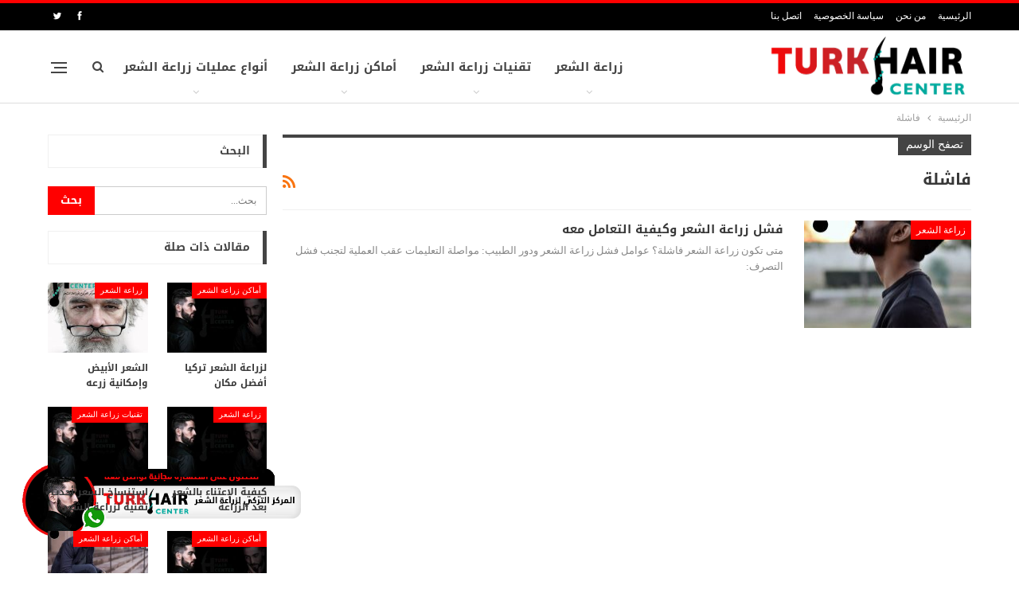

--- FILE ---
content_type: text/html; charset=UTF-8
request_url: https://turkhaircenter.com/tag/%D9%81%D8%A7%D8%B4%D9%84%D8%A9/
body_size: 14055
content:
<!DOCTYPE html>
<!--[if IE 8]>
<html class="ie ie8" dir="rtl" lang="ar"> <![endif]-->
<!--[if IE 9]>
<html class="ie ie9" dir="rtl" lang="ar"> <![endif]-->
<!--[if gt IE 9]><!-->
<html dir="rtl" lang="ar"> <!--<![endif]-->
<head>
<meta charset="UTF-8">
<meta http-equiv="X-UA-Compatible" content="IE=edge">
<meta name="viewport" content="width=device-width, initial-scale=1.0">
<link rel="pingback" href="https://turkhaircenter.com/xmlrpc.php"/>
<meta name='robots' content='index, follow, max-image-preview:large, max-snippet:-1, max-video-preview:-1' />
<!-- This site is optimized with the Yoast SEO plugin v20.1 - https://yoast.com/wordpress/plugins/seo/ -->
<title>فاشلة Archives - تورك هير | Turk Hair</title>
<link rel="canonical" href="https://turkhaircenter.com/amp/tag/فاشلة/" />
<meta property="og:locale" content="ar_AR" />
<meta property="og:type" content="article" />
<meta property="og:title" content="فاشلة Archives - تورك هير | Turk Hair" />
<meta property="og:url" content="https://turkhaircenter.com/amp/tag/فاشلة/" />
<meta property="og:site_name" content="تورك هير | Turk Hair" />
<meta name="twitter:card" content="summary_large_image" />
<script type="application/ld+json" class="yoast-schema-graph">{"@context":"https://schema.org","@graph":[{"@type":"CollectionPage","@id":"https://turkhaircenter.com/amp/tag/%d9%81%d8%a7%d8%b4%d9%84%d8%a9/","url":"https://turkhaircenter.com/amp/tag/%d9%81%d8%a7%d8%b4%d9%84%d8%a9/","name":"فاشلة Archives - تورك هير | Turk Hair","isPartOf":{"@id":"https://turkhaircenter.com/#website"},"primaryImageOfPage":{"@id":"https://turkhaircenter.com/amp/tag/%d9%81%d8%a7%d8%b4%d9%84%d8%a9/#primaryimage"},"image":{"@id":"https://turkhaircenter.com/amp/tag/%d9%81%d8%a7%d8%b4%d9%84%d8%a9/#primaryimage"},"thumbnailUrl":"https://turkhaircenter.com/media/2019/03/فشل-زراعة-الشعر-وكيفية-التعامل-معه.jpg","breadcrumb":{"@id":"https://turkhaircenter.com/amp/tag/%d9%81%d8%a7%d8%b4%d9%84%d8%a9/#breadcrumb"},"inLanguage":"ar"},{"@type":"ImageObject","inLanguage":"ar","@id":"https://turkhaircenter.com/amp/tag/%d9%81%d8%a7%d8%b4%d9%84%d8%a9/#primaryimage","url":"https://turkhaircenter.com/media/2019/03/فشل-زراعة-الشعر-وكيفية-التعامل-معه.jpg","contentUrl":"https://turkhaircenter.com/media/2019/03/فشل-زراعة-الشعر-وكيفية-التعامل-معه.jpg","width":640,"height":960,"caption":"فشل زراعة الشعر وكيفية التعامل معه"},{"@type":"BreadcrumbList","@id":"https://turkhaircenter.com/amp/tag/%d9%81%d8%a7%d8%b4%d9%84%d8%a9/#breadcrumb","itemListElement":[{"@type":"ListItem","position":1,"name":"Home","item":"https://turkhaircenter.com/"},{"@type":"ListItem","position":2,"name":"فاشلة"}]},{"@type":"WebSite","@id":"https://turkhaircenter.com/#website","url":"https://turkhaircenter.com/","name":"تورك هير | Turk Hair","description":"المركز التركي لـ زراعة الشعر في تركيا","potentialAction":[{"@type":"SearchAction","target":{"@type":"EntryPoint","urlTemplate":"https://turkhaircenter.com/?s={search_term_string}"},"query-input":"required name=search_term_string"}],"inLanguage":"ar"}]}</script>
<!-- / Yoast SEO plugin. -->
<link rel='dns-prefetch' href='//fonts.googleapis.com' />
<link rel="alternate" type="application/rss+xml" title="تورك هير  | Turk Hair &laquo; الخلاصة" href="https://turkhaircenter.com/feed/" />
<link rel="alternate" type="application/rss+xml" title="تورك هير  | Turk Hair &laquo; خلاصة التعليقات" href="https://turkhaircenter.com/comments/feed/" />
<link rel="alternate" type="application/rss+xml" title="تورك هير  | Turk Hair &laquo; فاشلة خلاصة الوسوم" href="https://turkhaircenter.com/tag/%d9%81%d8%a7%d8%b4%d9%84%d8%a9/feed/" />
<!-- <link rel='stylesheet' id='wp-block-library-rtl-css' href='https://turkhaircenter.com/wp-includes/css/dist/block-library/style-rtl.min.css?ver=6.1.1' type='text/css' media='all' /> -->
<!-- <link rel='stylesheet' id='classic-theme-styles-css' href='https://turkhaircenter.com/wp-includes/css/classic-themes.min.css?ver=1' type='text/css' media='all' /> -->
<link rel="stylesheet" type="text/css" href="//turkhaircenter.com/wp-content/cache/wpfc-minified/g5tkxxu7/p3g5.css" media="all"/>
<style id='global-styles-inline-css' type='text/css'>
body{--wp--preset--color--black: #000000;--wp--preset--color--cyan-bluish-gray: #abb8c3;--wp--preset--color--white: #ffffff;--wp--preset--color--pale-pink: #f78da7;--wp--preset--color--vivid-red: #cf2e2e;--wp--preset--color--luminous-vivid-orange: #ff6900;--wp--preset--color--luminous-vivid-amber: #fcb900;--wp--preset--color--light-green-cyan: #7bdcb5;--wp--preset--color--vivid-green-cyan: #00d084;--wp--preset--color--pale-cyan-blue: #8ed1fc;--wp--preset--color--vivid-cyan-blue: #0693e3;--wp--preset--color--vivid-purple: #9b51e0;--wp--preset--gradient--vivid-cyan-blue-to-vivid-purple: linear-gradient(135deg,rgba(6,147,227,1) 0%,rgb(155,81,224) 100%);--wp--preset--gradient--light-green-cyan-to-vivid-green-cyan: linear-gradient(135deg,rgb(122,220,180) 0%,rgb(0,208,130) 100%);--wp--preset--gradient--luminous-vivid-amber-to-luminous-vivid-orange: linear-gradient(135deg,rgba(252,185,0,1) 0%,rgba(255,105,0,1) 100%);--wp--preset--gradient--luminous-vivid-orange-to-vivid-red: linear-gradient(135deg,rgba(255,105,0,1) 0%,rgb(207,46,46) 100%);--wp--preset--gradient--very-light-gray-to-cyan-bluish-gray: linear-gradient(135deg,rgb(238,238,238) 0%,rgb(169,184,195) 100%);--wp--preset--gradient--cool-to-warm-spectrum: linear-gradient(135deg,rgb(74,234,220) 0%,rgb(151,120,209) 20%,rgb(207,42,186) 40%,rgb(238,44,130) 60%,rgb(251,105,98) 80%,rgb(254,248,76) 100%);--wp--preset--gradient--blush-light-purple: linear-gradient(135deg,rgb(255,206,236) 0%,rgb(152,150,240) 100%);--wp--preset--gradient--blush-bordeaux: linear-gradient(135deg,rgb(254,205,165) 0%,rgb(254,45,45) 50%,rgb(107,0,62) 100%);--wp--preset--gradient--luminous-dusk: linear-gradient(135deg,rgb(255,203,112) 0%,rgb(199,81,192) 50%,rgb(65,88,208) 100%);--wp--preset--gradient--pale-ocean: linear-gradient(135deg,rgb(255,245,203) 0%,rgb(182,227,212) 50%,rgb(51,167,181) 100%);--wp--preset--gradient--electric-grass: linear-gradient(135deg,rgb(202,248,128) 0%,rgb(113,206,126) 100%);--wp--preset--gradient--midnight: linear-gradient(135deg,rgb(2,3,129) 0%,rgb(40,116,252) 100%);--wp--preset--duotone--dark-grayscale: url('#wp-duotone-dark-grayscale');--wp--preset--duotone--grayscale: url('#wp-duotone-grayscale');--wp--preset--duotone--purple-yellow: url('#wp-duotone-purple-yellow');--wp--preset--duotone--blue-red: url('#wp-duotone-blue-red');--wp--preset--duotone--midnight: url('#wp-duotone-midnight');--wp--preset--duotone--magenta-yellow: url('#wp-duotone-magenta-yellow');--wp--preset--duotone--purple-green: url('#wp-duotone-purple-green');--wp--preset--duotone--blue-orange: url('#wp-duotone-blue-orange');--wp--preset--font-size--small: 13px;--wp--preset--font-size--medium: 20px;--wp--preset--font-size--large: 36px;--wp--preset--font-size--x-large: 42px;--wp--preset--spacing--20: 0.44rem;--wp--preset--spacing--30: 0.67rem;--wp--preset--spacing--40: 1rem;--wp--preset--spacing--50: 1.5rem;--wp--preset--spacing--60: 2.25rem;--wp--preset--spacing--70: 3.38rem;--wp--preset--spacing--80: 5.06rem;}:where(.is-layout-flex){gap: 0.5em;}body .is-layout-flow > .alignleft{float: left;margin-inline-start: 0;margin-inline-end: 2em;}body .is-layout-flow > .alignright{float: right;margin-inline-start: 2em;margin-inline-end: 0;}body .is-layout-flow > .aligncenter{margin-left: auto !important;margin-right: auto !important;}body .is-layout-constrained > .alignleft{float: left;margin-inline-start: 0;margin-inline-end: 2em;}body .is-layout-constrained > .alignright{float: right;margin-inline-start: 2em;margin-inline-end: 0;}body .is-layout-constrained > .aligncenter{margin-left: auto !important;margin-right: auto !important;}body .is-layout-constrained > :where(:not(.alignleft):not(.alignright):not(.alignfull)){max-width: var(--wp--style--global--content-size);margin-left: auto !important;margin-right: auto !important;}body .is-layout-constrained > .alignwide{max-width: var(--wp--style--global--wide-size);}body .is-layout-flex{display: flex;}body .is-layout-flex{flex-wrap: wrap;align-items: center;}body .is-layout-flex > *{margin: 0;}:where(.wp-block-columns.is-layout-flex){gap: 2em;}.has-black-color{color: var(--wp--preset--color--black) !important;}.has-cyan-bluish-gray-color{color: var(--wp--preset--color--cyan-bluish-gray) !important;}.has-white-color{color: var(--wp--preset--color--white) !important;}.has-pale-pink-color{color: var(--wp--preset--color--pale-pink) !important;}.has-vivid-red-color{color: var(--wp--preset--color--vivid-red) !important;}.has-luminous-vivid-orange-color{color: var(--wp--preset--color--luminous-vivid-orange) !important;}.has-luminous-vivid-amber-color{color: var(--wp--preset--color--luminous-vivid-amber) !important;}.has-light-green-cyan-color{color: var(--wp--preset--color--light-green-cyan) !important;}.has-vivid-green-cyan-color{color: var(--wp--preset--color--vivid-green-cyan) !important;}.has-pale-cyan-blue-color{color: var(--wp--preset--color--pale-cyan-blue) !important;}.has-vivid-cyan-blue-color{color: var(--wp--preset--color--vivid-cyan-blue) !important;}.has-vivid-purple-color{color: var(--wp--preset--color--vivid-purple) !important;}.has-black-background-color{background-color: var(--wp--preset--color--black) !important;}.has-cyan-bluish-gray-background-color{background-color: var(--wp--preset--color--cyan-bluish-gray) !important;}.has-white-background-color{background-color: var(--wp--preset--color--white) !important;}.has-pale-pink-background-color{background-color: var(--wp--preset--color--pale-pink) !important;}.has-vivid-red-background-color{background-color: var(--wp--preset--color--vivid-red) !important;}.has-luminous-vivid-orange-background-color{background-color: var(--wp--preset--color--luminous-vivid-orange) !important;}.has-luminous-vivid-amber-background-color{background-color: var(--wp--preset--color--luminous-vivid-amber) !important;}.has-light-green-cyan-background-color{background-color: var(--wp--preset--color--light-green-cyan) !important;}.has-vivid-green-cyan-background-color{background-color: var(--wp--preset--color--vivid-green-cyan) !important;}.has-pale-cyan-blue-background-color{background-color: var(--wp--preset--color--pale-cyan-blue) !important;}.has-vivid-cyan-blue-background-color{background-color: var(--wp--preset--color--vivid-cyan-blue) !important;}.has-vivid-purple-background-color{background-color: var(--wp--preset--color--vivid-purple) !important;}.has-black-border-color{border-color: var(--wp--preset--color--black) !important;}.has-cyan-bluish-gray-border-color{border-color: var(--wp--preset--color--cyan-bluish-gray) !important;}.has-white-border-color{border-color: var(--wp--preset--color--white) !important;}.has-pale-pink-border-color{border-color: var(--wp--preset--color--pale-pink) !important;}.has-vivid-red-border-color{border-color: var(--wp--preset--color--vivid-red) !important;}.has-luminous-vivid-orange-border-color{border-color: var(--wp--preset--color--luminous-vivid-orange) !important;}.has-luminous-vivid-amber-border-color{border-color: var(--wp--preset--color--luminous-vivid-amber) !important;}.has-light-green-cyan-border-color{border-color: var(--wp--preset--color--light-green-cyan) !important;}.has-vivid-green-cyan-border-color{border-color: var(--wp--preset--color--vivid-green-cyan) !important;}.has-pale-cyan-blue-border-color{border-color: var(--wp--preset--color--pale-cyan-blue) !important;}.has-vivid-cyan-blue-border-color{border-color: var(--wp--preset--color--vivid-cyan-blue) !important;}.has-vivid-purple-border-color{border-color: var(--wp--preset--color--vivid-purple) !important;}.has-vivid-cyan-blue-to-vivid-purple-gradient-background{background: var(--wp--preset--gradient--vivid-cyan-blue-to-vivid-purple) !important;}.has-light-green-cyan-to-vivid-green-cyan-gradient-background{background: var(--wp--preset--gradient--light-green-cyan-to-vivid-green-cyan) !important;}.has-luminous-vivid-amber-to-luminous-vivid-orange-gradient-background{background: var(--wp--preset--gradient--luminous-vivid-amber-to-luminous-vivid-orange) !important;}.has-luminous-vivid-orange-to-vivid-red-gradient-background{background: var(--wp--preset--gradient--luminous-vivid-orange-to-vivid-red) !important;}.has-very-light-gray-to-cyan-bluish-gray-gradient-background{background: var(--wp--preset--gradient--very-light-gray-to-cyan-bluish-gray) !important;}.has-cool-to-warm-spectrum-gradient-background{background: var(--wp--preset--gradient--cool-to-warm-spectrum) !important;}.has-blush-light-purple-gradient-background{background: var(--wp--preset--gradient--blush-light-purple) !important;}.has-blush-bordeaux-gradient-background{background: var(--wp--preset--gradient--blush-bordeaux) !important;}.has-luminous-dusk-gradient-background{background: var(--wp--preset--gradient--luminous-dusk) !important;}.has-pale-ocean-gradient-background{background: var(--wp--preset--gradient--pale-ocean) !important;}.has-electric-grass-gradient-background{background: var(--wp--preset--gradient--electric-grass) !important;}.has-midnight-gradient-background{background: var(--wp--preset--gradient--midnight) !important;}.has-small-font-size{font-size: var(--wp--preset--font-size--small) !important;}.has-medium-font-size{font-size: var(--wp--preset--font-size--medium) !important;}.has-large-font-size{font-size: var(--wp--preset--font-size--large) !important;}.has-x-large-font-size{font-size: var(--wp--preset--font-size--x-large) !important;}
.wp-block-navigation a:where(:not(.wp-element-button)){color: inherit;}
:where(.wp-block-columns.is-layout-flex){gap: 2em;}
.wp-block-pullquote{font-size: 1.5em;line-height: 1.6;}
</style>
<!-- <link rel='stylesheet' id='ez-toc-css' href='https://turkhaircenter.com/wp-content/plugins/easy-table-of-contents/assets/css/screen.min.css?ver=2.0.45.1' type='text/css' media='all' /> -->
<link rel="stylesheet" type="text/css" href="//turkhaircenter.com/wp-content/cache/wpfc-minified/7x74llwn/24wb5.css" media="all"/>
<style id='ez-toc-inline-css' type='text/css'>
div#ez-toc-container p.ez-toc-title {font-size: 120%;}div#ez-toc-container p.ez-toc-title {font-weight: 900;}div#ez-toc-container ul li {font-size: 95%;}div#ez-toc-container nav ul ul li ul li {font-size: %!important;}div#ez-toc-container {background: #000000;border: 1px solid #ddd;width: 100%;}div#ez-toc-container p.ez-toc-title {color: #dd3333;}div#ez-toc-container ul.ez-toc-list a {color: #34aa93;}div#ez-toc-container ul.ez-toc-list a:hover {color: #dd3333;}div#ez-toc-container ul.ez-toc-list a:visited {color: #dd9933;}
</style>
<link rel='stylesheet' id='publisher-child-css' href='https://turkhaircenter.com/wp-content/themes/publisher-child/style.css?ver=1.0.0' type='text/css' media='all' />
<link rel='stylesheet' id='better-framework-main-fonts-css' href='https://fonts.googleapis.com/css?family=Open+Sans:400' type='text/css' media='all' />
<link rel='stylesheet' id='better-framework-font-1-css' href='//fonts.googleapis.com/earlyaccess/droidarabickufi.css' type='text/css' media='all' />
<script src='//turkhaircenter.com/wp-content/cache/wpfc-minified/kmsly9xe/24wb5.js' type="text/javascript"></script>
<!-- <script type='text/javascript' src='https://turkhaircenter.com/wp-includes/js/jquery/jquery.min.js?ver=3.6.1' id='jquery-core-js'></script> -->
<!-- <script type='text/javascript' src='https://turkhaircenter.com/wp-includes/js/jquery/jquery-migrate.min.js?ver=3.3.2' id='jquery-migrate-js'></script> -->
<!-- <script type='text/javascript' src='https://turkhaircenter.com/wp-content/plugins/revslider/public/assets/js/rbtools.min.js?ver=6.5.5' async id='tp-tools-js'></script> -->
<!-- <script type='text/javascript' src='https://turkhaircenter.com/wp-content/plugins/revslider/public/assets/js/rs6.min.js?ver=6.5.5' async id='revmin-js'></script> -->
<script type='text/javascript' id='ez-toc-scroll-scriptjs-js-after'>
jQuery(document).ready(function(){document.querySelectorAll(".ez-toc-section").forEach(t=>{t.setAttribute("ez-toc-data-id","#"+decodeURI(t.getAttribute("id")))}),jQuery("a.ez-toc-link").click(function(){let t=jQuery(this).attr("href"),e=jQuery("#wpadminbar"),i=0;80>30&&(i=80),e.length&&(i+=e.height()),jQuery('[ez-toc-data-id="'+decodeURI(t)+'"]').length>0&&(i=jQuery('[ez-toc-data-id="'+decodeURI(t)+'"]').offset().top-i),jQuery("html, body").animate({scrollTop:i},500)})});
</script>
<!--[if lt IE 9]>
<script type='text/javascript' src='https://turkhaircenter.com/wp-content/plugins/blockquote-pack-pro/includes/libs/better-framework/assets/js/html5shiv.min.js?ver=3.15.0' id='bf-html5shiv-js'></script>
<![endif]-->
<!--[if lt IE 9]>
<script type='text/javascript' src='https://turkhaircenter.com/wp-content/plugins/blockquote-pack-pro/includes/libs/better-framework/assets/js/respond.min.js?ver=3.15.0' id='bf-respond-js'></script>
<![endif]-->
<link rel="https://api.w.org/" href="https://turkhaircenter.com/wp-json/" /><link rel="alternate" type="application/json" href="https://turkhaircenter.com/wp-json/wp/v2/tags/68" /><link rel="EditURI" type="application/rsd+xml" title="RSD" href="https://turkhaircenter.com/xmlrpc.php?rsd" />
<link rel="wlwmanifest" type="application/wlwmanifest+xml" href="https://turkhaircenter.com/wp-includes/wlwmanifest.xml" />
<meta name="generator" content="WordPress 6.1.1" />
<link rel="amphtml" href="https://turkhaircenter.com/amp/tag/%D9%81%D8%A7%D8%B4%D9%84%D8%A9/"/>
<link rel="shortcut icon" href="https://turkhaircenter.com/media/2019/03/icon.png">			<link rel="apple-touch-icon" href="https://turkhaircenter.com/media/2019/03/icon.png">			<link rel="apple-touch-icon" sizes="114x114" href="https://turkhaircenter.com/media/2019/03/icon.png">			<link rel="apple-touch-icon" sizes="72x72" href="https://turkhaircenter.com/media/2019/03/icon.png">			<link rel="apple-touch-icon" sizes="144x144" href="https://turkhaircenter.com/media/2019/03/icon.png"><meta name="generator" content="Powered by WPBakery Page Builder - drag and drop page builder for WordPress."/>
<script type="application/ld+json">{
"@context": "http://schema.org/",
"@type": "Organization",
"@id": "#organization",
"logo": {
"@type": "ImageObject",
"url": "https://turkhaircenter.com/media/2019/03/logo.png"
},
"url": "https://turkhaircenter.com/",
"name": "\u062a\u0648\u0631\u0643 \u0647\u064a\u0631  | Turk Hair",
"description": "\u0627\u0644\u0645\u0631\u0643\u0632 \u0627\u0644\u062a\u0631\u0643\u064a \u0644\u0640 \u0632\u0631\u0627\u0639\u0629 \u0627\u0644\u0634\u0639\u0631 \u0641\u064a \u062a\u0631\u0643\u064a\u0627"
}</script>
<script type="application/ld+json">{
"@context": "http://schema.org/",
"@type": "WebSite",
"name": "\u062a\u0648\u0631\u0643 \u0647\u064a\u0631  | Turk Hair",
"alternateName": "\u0627\u0644\u0645\u0631\u0643\u0632 \u0627\u0644\u062a\u0631\u0643\u064a \u0644\u0640 \u0632\u0631\u0627\u0639\u0629 \u0627\u0644\u0634\u0639\u0631 \u0641\u064a \u062a\u0631\u0643\u064a\u0627",
"url": "https://turkhaircenter.com/"
}</script>
<!-- <link rel='stylesheet' id='bs-icons' href='https://turkhaircenter.com/wp-content/plugins/blockquote-pack-pro/includes/libs/better-framework/assets/css/bs-icons.css' type='text/css' media='all' /> -->
<!-- <link rel='stylesheet' id='better-social-counter' href='https://turkhaircenter.com/wp-content/plugins/better-social-counter/css/style.min.css' type='text/css' media='all' /> -->
<!-- <link rel='stylesheet' id='better-social-counter-rtl' href='https://turkhaircenter.com/wp-content/plugins/better-social-counter/css/rtl.min.css' type='text/css' media='all' /> -->
<!-- <link rel='stylesheet' id='bf-slick' href='https://turkhaircenter.com/wp-content/plugins/blockquote-pack-pro/includes/libs/better-framework/assets/css/slick.min.css' type='text/css' media='all' /> -->
<!-- <link rel='stylesheet' id='fontawesome' href='https://turkhaircenter.com/wp-content/plugins/blockquote-pack-pro/includes/libs/better-framework/assets/css/font-awesome.min.css' type='text/css' media='all' /> -->
<link rel="stylesheet" type="text/css" href="//turkhaircenter.com/wp-content/cache/wpfc-minified/lxekwn6k/24wb5.css" media="all"/>
<link rel='stylesheet' id='br-numbers' href='https://fonts.googleapis.com/css?family=Oswald&text=0123456789./\%' type='text/css' media='all' />
<!-- <link rel='stylesheet' id='better-reviews' href='https://turkhaircenter.com/wp-content/plugins/better-reviews/css/better-reviews.min.css' type='text/css' media='all' /> -->
<!-- <link rel='stylesheet' id='better-reviews-rtl' href='https://turkhaircenter.com/wp-content/plugins/better-reviews/css/better-reviews-rtl.min.css' type='text/css' media='all' /> -->
<!-- <link rel='stylesheet' id='blockquote-pack-pro' href='https://turkhaircenter.com/wp-content/plugins/blockquote-pack-pro/css/blockquote-pack.min.css' type='text/css' media='all' /> -->
<!-- <link rel='stylesheet' id='blockquote-pack-rtl' href='https://turkhaircenter.com/wp-content/plugins/blockquote-pack-pro/css/blockquote-pack-rtl.min.css' type='text/css' media='all' /> -->
<!-- <link rel='stylesheet' id='smart-lists-pack-pro' href='https://turkhaircenter.com/wp-content/plugins/smart-lists-pack-pro/css/smart-lists-pack.min.css' type='text/css' media='all' /> -->
<!-- <link rel='stylesheet' id='smart-lists-pack-rtl' href='https://turkhaircenter.com/wp-content/plugins/smart-lists-pack-pro/css/smart-lists-pack-rtl.min.css' type='text/css' media='all' /> -->
<!-- <link rel='stylesheet' id='pretty-photo' href='https://turkhaircenter.com/wp-content/plugins/blockquote-pack-pro/includes/libs/better-framework/assets/css/pretty-photo.min.css' type='text/css' media='all' /> -->
<!-- <link rel='stylesheet' id='theme-libs' href='https://turkhaircenter.com/wp-content/themes/publisher/css/theme-libs.min.css' type='text/css' media='all' /> -->
<!-- <link rel='stylesheet' id='publisher' href='https://turkhaircenter.com/wp-content/themes/publisher/style-7.7.0.min.css' type='text/css' media='all' /> -->
<!-- <link rel='stylesheet' id='publisher-rtl' href='https://turkhaircenter.com/wp-content/themes/publisher/rtl.min.css' type='text/css' media='all' /> -->
<!-- <link rel='stylesheet' id='vc-rtl-grid' href='https://turkhaircenter.com/wp-content/themes/publisher//css/vc-rtl-grid.min.css' type='text/css' media='all' /> -->
<!-- <link rel='stylesheet' id='publisher-theme-pure-magazine' href='https://turkhaircenter.com/wp-content/themes/publisher/includes/styles/pure-magazine/style.min.css' type='text/css' media='all' /> -->
<!-- <link rel='stylesheet' id='7.7.0-1599559110' href='https://turkhaircenter.com/wp-content/bs-booster-cache/5cd6234542bf5b42f2c12f815fc3bf14.css' type='text/css' media='all' /> -->
<link rel="stylesheet" type="text/css" href="//turkhaircenter.com/wp-content/cache/wpfc-minified/q6vixjnu/24wb5.css" media="all"/>
<meta name="generator" content="Powered by Slider Revolution 6.5.5 - responsive, Mobile-Friendly Slider Plugin for WordPress with comfortable drag and drop interface." />
<link rel="icon" href="https://turkhaircenter.com/media/2019/03/cropped-icon-32x32.png" sizes="32x32" />
<link rel="icon" href="https://turkhaircenter.com/media/2019/03/cropped-icon-192x192.png" sizes="192x192" />
<link rel="apple-touch-icon" href="https://turkhaircenter.com/media/2019/03/cropped-icon-180x180.png" />
<meta name="msapplication-TileImage" content="https://turkhaircenter.com/media/2019/03/cropped-icon-270x270.png" />
<script type="text/javascript">function setREVStartSize(e){
//window.requestAnimationFrame(function() {				 
window.RSIW = window.RSIW===undefined ? window.innerWidth : window.RSIW;	
window.RSIH = window.RSIH===undefined ? window.innerHeight : window.RSIH;	
try {								
var pw = document.getElementById(e.c).parentNode.offsetWidth,
newh;
pw = pw===0 || isNaN(pw) ? window.RSIW : pw;
e.tabw = e.tabw===undefined ? 0 : parseInt(e.tabw);
e.thumbw = e.thumbw===undefined ? 0 : parseInt(e.thumbw);
e.tabh = e.tabh===undefined ? 0 : parseInt(e.tabh);
e.thumbh = e.thumbh===undefined ? 0 : parseInt(e.thumbh);
e.tabhide = e.tabhide===undefined ? 0 : parseInt(e.tabhide);
e.thumbhide = e.thumbhide===undefined ? 0 : parseInt(e.thumbhide);
e.mh = e.mh===undefined || e.mh=="" || e.mh==="auto" ? 0 : parseInt(e.mh,0);		
if(e.layout==="fullscreen" || e.l==="fullscreen") 						
newh = Math.max(e.mh,window.RSIH);					
else{					
e.gw = Array.isArray(e.gw) ? e.gw : [e.gw];
for (var i in e.rl) if (e.gw[i]===undefined || e.gw[i]===0) e.gw[i] = e.gw[i-1];					
e.gh = e.el===undefined || e.el==="" || (Array.isArray(e.el) && e.el.length==0)? e.gh : e.el;
e.gh = Array.isArray(e.gh) ? e.gh : [e.gh];
for (var i in e.rl) if (e.gh[i]===undefined || e.gh[i]===0) e.gh[i] = e.gh[i-1];
var nl = new Array(e.rl.length),
ix = 0,						
sl;					
e.tabw = e.tabhide>=pw ? 0 : e.tabw;
e.thumbw = e.thumbhide>=pw ? 0 : e.thumbw;
e.tabh = e.tabhide>=pw ? 0 : e.tabh;
e.thumbh = e.thumbhide>=pw ? 0 : e.thumbh;					
for (var i in e.rl) nl[i] = e.rl[i]<window.RSIW ? 0 : e.rl[i];
sl = nl[0];									
for (var i in nl) if (sl>nl[i] && nl[i]>0) { sl = nl[i]; ix=i;}															
var m = pw>(e.gw[ix]+e.tabw+e.thumbw) ? 1 : (pw-(e.tabw+e.thumbw)) / (e.gw[ix]);					
newh =  (e.gh[ix] * m) + (e.tabh + e.thumbh);
}
var el = document.getElementById(e.c);
if (el!==null && el) el.style.height = newh+"px";					
el = document.getElementById(e.c+"_wrapper");
if (el!==null && el) {
el.style.height = newh+"px";
el.style.display = "block";
}
} catch(e){
console.log("Failure at Presize of Slider:" + e)
}					   
//});
};</script>
<!-- BetterFramework Head Inline CSS -->
<style>
div#tama {
position: fixed;
bottom: 0%;
z-index: 999;
left: -1%;
width: 100%;
}
@media only screen and (min-width: 600px){
div#tama {
position: fixed;
bottom: 2%;
z-index: 999;
left: 1%;
width: 30%;
}
}
</style>
<!-- /BetterFramework Head Inline CSS-->
<noscript><style> .wpb_animate_when_almost_visible { opacity: 1; }</style></noscript>	</head>
<body data-rsssl=1 class="rtl archive tag tag-68 bs-theme bs-publisher bs-publisher-pure-magazine active-light-box active-top-line bs-vc-rtl-grid close-rh page-layout-2-col-right full-width active-sticky-sidebar main-menu-sticky-smart active-ajax-search  wpb-js-composer js-comp-ver-6.2.0 vc_responsive bs-ll-a" dir="rtl">
<div class="off-canvas-overlay"></div>
<div class="off-canvas-container right skin-white">
<div class="off-canvas-inner">
<span class="canvas-close"><i></i></span>
<div class="off-canvas-header">
<div class="logo">
<a href="https://turkhaircenter.com/">
<img src="https://turkhaircenter.com/media/2019/03/logo-2.png"
alt="المركز التركي لزراعة الشعر">
</a>
</div>
<div class="site-name">المركز التركي لزراعة الشعر</div>
<div class="site-description">زراعة الشعر في تركيا</div>
</div>
<div class="off-canvas-search">
<form role="search" method="get" action="https://turkhaircenter.com">
<input type="text" name="s" value=""
placeholder="بحث...">
<i class="fa fa-search"></i>
</form>
</div>
<nav class="off-canvas-menu">
<ul class="menu bsm-pure clearfix">
<li id="menu-item-2132" class="menu-item menu-item-type-post_type menu-item-object-page menu-item-home better-anim-fade menu-item-2132"><a href="https://turkhaircenter.com/">الرئيسية</a></li>
<li id="menu-item-2135" class="menu-item menu-item-type-taxonomy menu-item-object-category menu-term-1 better-anim-fade menu-item-2135"><a href="https://turkhaircenter.com/category/%d8%b2%d8%b1%d8%a7%d8%b9%d8%a9-%d8%a7%d9%84%d8%b4%d8%b9%d8%b1/">زراعة الشعر</a></li>
<li id="menu-item-2136" class="menu-item menu-item-type-taxonomy menu-item-object-category menu-term-104 better-anim-fade menu-item-2136"><a href="https://turkhaircenter.com/category/%d8%b9%d9%84%d8%a7%d8%ac-%d8%a7%d9%84%d8%b4%d8%b9%d8%b1/">علاج الشعر</a></li>
<li id="menu-item-2137" class="menu-item menu-item-type-taxonomy menu-item-object-category menu-term-102 better-anim-fade menu-item-2137"><a href="https://turkhaircenter.com/category/%d8%aa%d9%82%d9%86%d9%8a%d8%a7%d8%aa-%d8%b2%d8%b1%d8%a7%d8%b9%d8%a9-%d8%a7%d9%84%d8%b4%d8%b9%d8%b1/">تقنيات زراعة الشعر</a></li>
<li id="menu-item-2138" class="menu-item menu-item-type-taxonomy menu-item-object-category menu-term-103 better-anim-fade menu-item-2138"><a href="https://turkhaircenter.com/category/%d8%a3%d9%85%d8%a7%d9%83%d9%86-%d8%b2%d8%b1%d8%a7%d8%b9%d8%a9-%d8%a7%d9%84%d8%b4%d8%b9%d8%b1/">أماكن زراعة الشعر</a></li>
<li id="menu-item-2139" class="menu-item menu-item-type-taxonomy menu-item-object-category menu-term-105 better-anim-fade menu-item-2139"><a href="https://turkhaircenter.com/category/%d8%a3%d9%86%d9%88%d8%a7%d8%b9-%d8%b9%d9%85%d9%84%d9%8a%d8%a7%d8%aa-%d8%b2%d8%b1%d8%a7%d8%b9%d8%a9-%d8%a7%d9%84%d8%b4%d8%b9%d8%b1/">أنواع عمليات زراعة الشعر</a></li>
<li id="menu-item-2140" class="menu-item menu-item-type-taxonomy menu-item-object-category menu-term-106 better-anim-fade menu-item-2140"><a href="https://turkhaircenter.com/category/%d8%b9%d9%84%d8%a7%d8%ac-%d8%a7%d9%84%d8%b5%d9%84%d8%b9/">علاج الصلع</a></li>
<li id="menu-item-2141" class="menu-item menu-item-type-taxonomy menu-item-object-category menu-term-107 better-anim-fade menu-item-2141"><a href="https://turkhaircenter.com/category/%d8%b3%d8%a4%d8%a7%d9%84-%d9%88%d8%ac%d9%88%d8%a7%d8%a8-%d8%b9%d9%86-%d8%b2%d8%b1%d8%a7%d8%b9%d8%a9-%d8%a7%d9%84%d8%b4%d8%b9%d8%b1/">سؤال وجواب عن زراعة الشعر</a></li>
<li id="menu-item-2134" class="menu-item menu-item-type-post_type menu-item-object-page better-anim-fade menu-item-2134"><a href="https://turkhaircenter.com/%d9%85%d9%86-%d9%86%d8%ad%d9%86/">من نحن</a></li>
<li id="menu-item-2133" class="menu-item menu-item-type-post_type menu-item-object-page better-anim-fade menu-item-2133"><a href="https://turkhaircenter.com/%d8%a7%d8%aa%d8%b5%d9%84-%d8%a8%d9%86%d8%a7/">اتصل بنا</a></li>
</ul>
</nav>
<div class="off_canvas_footer">
<div class="off_canvas_footer-info entry-content">
<p><br data-mce-bogus="1"></p>
<div  class="  better-studio-shortcode bsc-clearfix better-social-counter style-button colored in-4-col">
<ul class="social-list bsc-clearfix"><li class="social-item facebook"><a href = "https://www.facebook.com/turkhaircenter" target = "_blank" > <i class="item-icon bsfi-facebook" ></i><span class="item-title" > Likes </span> </a> </li> <li class="social-item twitter"><a href = "https://twitter.com/Turk_Hair" target = "_blank" > <i class="item-icon bsfi-twitter" ></i><span class="item-title" > Followers </span> </a> </li> 			</ul>
</div>
</div>
</div>
</div>
</div>
<header id="header" class="site-header header-style-6 full-width" itemscope="itemscope" itemtype="https://schema.org/WPHeader">
<section class="topbar topbar-style-1 hidden-xs hidden-xs">
<div class="content-wrap">
<div class="container">
<div class="topbar-inner clearfix">
<div class="section-links">
<div  class="  better-studio-shortcode bsc-clearfix better-social-counter style-button not-colored in-4-col">
<ul class="social-list bsc-clearfix"><li class="social-item facebook"><a href = "https://www.facebook.com/turkhaircenter" target = "_blank" > <i class="item-icon bsfi-facebook" ></i><span class="item-title" > Likes </span> </a> </li> <li class="social-item twitter"><a href = "https://twitter.com/Turk_Hair" target = "_blank" > <i class="item-icon bsfi-twitter" ></i><span class="item-title" > Followers </span> </a> </li> 			</ul>
</div>
</div>
<div class="section-menu">
<div id="menu-top" class="menu top-menu-wrapper" role="navigation" itemscope="itemscope" itemtype="https://schema.org/SiteNavigationElement">
<nav class="top-menu-container">
<ul id="top-navigation" class="top-menu menu clearfix bsm-pure">
<li id="menu-item-2123" class="menu-item menu-item-type-post_type menu-item-object-page menu-item-home better-anim-fade menu-item-2123"><a href="https://turkhaircenter.com/">الرئيسية</a></li>
<li id="menu-item-2125" class="menu-item menu-item-type-post_type menu-item-object-page better-anim-fade menu-item-2125"><a href="https://turkhaircenter.com/%d9%85%d9%86-%d9%86%d8%ad%d9%86/">من نحن</a></li>
<li id="menu-item-2122" class="menu-item menu-item-type-post_type menu-item-object-page menu-item-privacy-policy better-anim-fade menu-item-2122"><a href="https://turkhaircenter.com/%d8%b3%d9%8a%d8%a7%d8%b3%d8%a9-%d8%a7%d9%84%d8%ae%d8%b5%d9%88%d8%b5%d9%8a%d8%a9/">سياسة الخصوصية</a></li>
<li id="menu-item-2124" class="menu-item menu-item-type-post_type menu-item-object-page better-anim-fade menu-item-2124"><a href="https://turkhaircenter.com/%d8%a7%d8%aa%d8%b5%d9%84-%d8%a8%d9%86%d8%a7/">اتصل بنا</a></li>
</ul>
</nav>
</div>
</div>
</div>
</div>
</div>
</section>
<div class="content-wrap">
<div class="container">
<div class="header-inner clearfix">
<div id="site-branding" class="site-branding">
<p  id="site-title" class="logo h1 img-logo">
<a href="https://turkhaircenter.com/" itemprop="url" rel="home">
<img id="site-logo" src="https://turkhaircenter.com/media/2019/03/logo.png"
alt="تورك هير | Turk Hair"  />
<span class="site-title">تورك هير | Turk Hair - المركز التركي لـ زراعة الشعر في تركيا</span>
</a>
</p>
</div><!-- .site-branding -->
<nav id="menu-main" class="menu main-menu-container  show-search-item show-off-canvas menu-actions-btn-width-2" role="navigation" itemscope="itemscope" itemtype="https://schema.org/SiteNavigationElement">
<div class="menu-action-buttons width-2">
<div class="off-canvas-menu-icon-container off-icon-right">
<div class="off-canvas-menu-icon">
<div class="off-canvas-menu-icon-el"></div>
</div>
</div>
<div class="search-container close">
<span class="search-handler"><i class="fa fa-search"></i></span>
<div class="search-box clearfix">
<form role="search" method="get" class="search-form clearfix" action="https://turkhaircenter.com">
<input type="search" class="search-field"
placeholder="بحث..."
value="" name="s"
title="البحث عن:"
autocomplete="off">
<input type="submit" class="search-submit" value="بحث">
</form><!-- .search-form -->
</div>
</div>
</div>
<ul id="main-navigation" class="main-menu menu bsm-pure clearfix">
<li id="menu-item-762" class="menu-item menu-item-type-taxonomy menu-item-object-category menu-item-has-children menu-term-1 better-anim-fade menu-item-762"><a href="https://turkhaircenter.com/category/%d8%b2%d8%b1%d8%a7%d8%b9%d8%a9-%d8%a7%d9%84%d8%b4%d8%b9%d8%b1/">زراعة الشعر</a>
<ul class="sub-menu">
<li id="menu-item-769" class="menu-item menu-item-type-taxonomy menu-item-object-category menu-term-107 better-anim-fade menu-item-769"><a href="https://turkhaircenter.com/category/%d8%b3%d8%a4%d8%a7%d9%84-%d9%88%d8%ac%d9%88%d8%a7%d8%a8-%d8%b9%d9%86-%d8%b2%d8%b1%d8%a7%d8%b9%d8%a9-%d8%a7%d9%84%d8%b4%d8%b9%d8%b1/">سؤال وجواب</a></li>
<li id="menu-item-768" class="menu-item menu-item-type-taxonomy menu-item-object-category menu-term-106 better-anim-fade menu-item-768"><a href="https://turkhaircenter.com/category/%d8%b9%d9%84%d8%a7%d8%ac-%d8%a7%d9%84%d8%b5%d9%84%d8%b9/">علاج الصلع</a></li>
<li id="menu-item-763" class="menu-item menu-item-type-taxonomy menu-item-object-category menu-term-104 better-anim-fade menu-item-763"><a href="https://turkhaircenter.com/category/%d8%b9%d9%84%d8%a7%d8%ac-%d8%a7%d9%84%d8%b4%d8%b9%d8%b1/">علاج الشعر</a></li>
</ul>
</li>
<li id="menu-item-764" class="menu-item menu-item-type-taxonomy menu-item-object-category menu-term-102 better-anim-fade menu-item-has-children menu-item-has-mega menu-item-mega-grid-posts menu-item-764"><a href="https://turkhaircenter.com/category/%d8%aa%d9%82%d9%86%d9%8a%d8%a7%d8%aa-%d8%b2%d8%b1%d8%a7%d8%b9%d8%a9-%d8%a7%d9%84%d8%b4%d8%b9%d8%b1/">تقنيات زراعة الشعر</a>
<!-- Mega Menu Start -->
<div class="mega-menu mega-grid-posts">
<div class="content-wrap bs-tab-anim bs-tab-animated active">
<div class="bs-pagination-wrapper main-term-102 next_prev ">
<div class="listing listing-grid listing-grid-1 clearfix columns-4">
<div class="post-3166 type-post format-standard has-post-thumbnail  simple-grid  listing-item listing-item-grid listing-item-grid-1 main-term-102">
<div class="item-inner">
<div class="featured clearfix">
<div class="term-badges floated"><span class="term-badge term-102"><a href="https://turkhaircenter.com/category/%d8%aa%d9%82%d9%86%d9%8a%d8%a7%d8%aa-%d8%b2%d8%b1%d8%a7%d8%b9%d8%a9-%d8%a7%d9%84%d8%b4%d8%b9%d8%b1/">تقنيات زراعة الشعر</a></span></div>				<a  title="زراعة الشعر للمرأة بلا حلاقة" data-src="https://turkhaircenter.com/media/2019/03/Thumbnail-Image-357x210.jpg" data-bs-srcset="{&quot;baseurl&quot;:&quot;https:\/\/turkhaircenter.com\/media\/2019\/03\/&quot;,&quot;sizes&quot;:{&quot;210&quot;:&quot;Thumbnail-Image-210x136.jpg&quot;,&quot;279&quot;:&quot;Thumbnail-Image-279x220.jpg&quot;,&quot;357&quot;:&quot;Thumbnail-Image-357x210.jpg&quot;,&quot;750&quot;:&quot;Thumbnail-Image-750x430.jpg&quot;,&quot;975&quot;:&quot;Thumbnail-Image.jpg&quot;}}"						class="img-holder" href="https://turkhaircenter.com/%d8%b2%d8%b1%d8%a7%d8%b9%d8%a9-%d8%a7%d9%84%d8%b4%d8%b9%d8%b1-%d9%84%d9%84%d9%85%d8%b1%d8%a3%d8%a9/"></a>
</div>
<p class="title">		<a href="https://turkhaircenter.com/%d8%b2%d8%b1%d8%a7%d8%b9%d8%a9-%d8%a7%d9%84%d8%b4%d8%b9%d8%b1-%d9%84%d9%84%d9%85%d8%b1%d8%a3%d8%a9/" class="post-title post-url">
زراعة الشعر للمرأة بلا حلاقة		</a>
</p>	</div>
</div >
<div class="post-3033 type-post format-standard has-post-thumbnail  simple-grid  listing-item listing-item-grid listing-item-grid-1 main-term-102">
<div class="item-inner">
<div class="featured clearfix">
<div class="term-badges floated"><span class="term-badge term-102"><a href="https://turkhaircenter.com/category/%d8%aa%d9%82%d9%86%d9%8a%d8%a7%d8%aa-%d8%b2%d8%b1%d8%a7%d8%b9%d8%a9-%d8%a7%d9%84%d8%b4%d8%b9%d8%b1/">تقنيات زراعة الشعر</a></span></div>				<a  title="الميزوثيرابي للشعر و طريقة حقنه" data-src="https://turkhaircenter.com/media/2019/03/Thumbnail-Image-357x210.jpg" data-bs-srcset="{&quot;baseurl&quot;:&quot;https:\/\/turkhaircenter.com\/media\/2019\/03\/&quot;,&quot;sizes&quot;:{&quot;210&quot;:&quot;Thumbnail-Image-210x136.jpg&quot;,&quot;279&quot;:&quot;Thumbnail-Image-279x220.jpg&quot;,&quot;357&quot;:&quot;Thumbnail-Image-357x210.jpg&quot;,&quot;750&quot;:&quot;Thumbnail-Image-750x430.jpg&quot;,&quot;975&quot;:&quot;Thumbnail-Image.jpg&quot;}}"						class="img-holder" href="https://turkhaircenter.com/%d8%a7%d9%84%d9%85%d9%8a%d8%b2%d9%88%d8%ab%d9%8a%d8%b1%d8%a7%d8%a8%d9%8a-%d9%84%d9%84%d8%b4%d8%b9%d8%b1/"></a>
</div>
<p class="title">		<a href="https://turkhaircenter.com/%d8%a7%d9%84%d9%85%d9%8a%d8%b2%d9%88%d8%ab%d9%8a%d8%b1%d8%a7%d8%a8%d9%8a-%d9%84%d9%84%d8%b4%d8%b9%d8%b1/" class="post-title post-url">
الميزوثيرابي للشعر و طريقة حقنه		</a>
</p>	</div>
</div >
<div class="post-3030 type-post format-standard has-post-thumbnail  simple-grid  listing-item listing-item-grid listing-item-grid-1 main-term-102">
<div class="item-inner">
<div class="featured clearfix">
<div class="term-badges floated"><span class="term-badge term-102"><a href="https://turkhaircenter.com/category/%d8%aa%d9%82%d9%86%d9%8a%d8%a7%d8%aa-%d8%b2%d8%b1%d8%a7%d8%b9%d8%a9-%d8%a7%d9%84%d8%b4%d8%b9%d8%b1/">تقنيات زراعة الشعر</a></span></div>				<a  title="البلازما للشعر وحقنها" data-src="https://turkhaircenter.com/media/2019/03/Thumbnail-Image-357x210.jpg" data-bs-srcset="{&quot;baseurl&quot;:&quot;https:\/\/turkhaircenter.com\/media\/2019\/03\/&quot;,&quot;sizes&quot;:{&quot;210&quot;:&quot;Thumbnail-Image-210x136.jpg&quot;,&quot;279&quot;:&quot;Thumbnail-Image-279x220.jpg&quot;,&quot;357&quot;:&quot;Thumbnail-Image-357x210.jpg&quot;,&quot;750&quot;:&quot;Thumbnail-Image-750x430.jpg&quot;,&quot;975&quot;:&quot;Thumbnail-Image.jpg&quot;}}"						class="img-holder" href="https://turkhaircenter.com/%d8%a7%d9%84%d8%a8%d9%84%d8%a7%d8%b2%d9%85%d8%a7-%d9%84%d9%84%d8%b4%d8%b9%d8%b1/"></a>
</div>
<p class="title">		<a href="https://turkhaircenter.com/%d8%a7%d9%84%d8%a8%d9%84%d8%a7%d8%b2%d9%85%d8%a7-%d9%84%d9%84%d8%b4%d8%b9%d8%b1/" class="post-title post-url">
البلازما للشعر وحقنها		</a>
</p>	</div>
</div >
<div class="post-2890 type-post format-standard has-post-thumbnail  simple-grid  listing-item listing-item-grid listing-item-grid-1 main-term-102">
<div class="item-inner">
<div class="featured clearfix">
<div class="term-badges floated"><span class="term-badge term-102"><a href="https://turkhaircenter.com/category/%d8%aa%d9%82%d9%86%d9%8a%d8%a7%d8%aa-%d8%b2%d8%b1%d8%a7%d8%b9%d8%a9-%d8%a7%d9%84%d8%b4%d8%b9%d8%b1/">تقنيات زراعة الشعر</a></span></div>				<a  title="قلم تشوي الحديث لزراعة الشعر" data-src="https://turkhaircenter.com/media/2019/03/Thumbnail-Image-357x210.jpg" data-bs-srcset="{&quot;baseurl&quot;:&quot;https:\/\/turkhaircenter.com\/media\/2019\/03\/&quot;,&quot;sizes&quot;:{&quot;210&quot;:&quot;Thumbnail-Image-210x136.jpg&quot;,&quot;279&quot;:&quot;Thumbnail-Image-279x220.jpg&quot;,&quot;357&quot;:&quot;Thumbnail-Image-357x210.jpg&quot;,&quot;750&quot;:&quot;Thumbnail-Image-750x430.jpg&quot;,&quot;975&quot;:&quot;Thumbnail-Image.jpg&quot;}}"						class="img-holder" href="https://turkhaircenter.com/%d9%82%d9%84%d9%85/"></a>
</div>
<p class="title">		<a href="https://turkhaircenter.com/%d9%82%d9%84%d9%85/" class="post-title post-url">
قلم تشوي الحديث لزراعة الشعر		</a>
</p>	</div>
</div >
</div>
</div><div class="bs-pagination bs-ajax-pagination next_prev main-term-102 clearfix">
<script>var bs_ajax_paginate_1688817516 = '{"query":{"paginate":"next_prev","show_label":1,"order_by":"date","count":4,"category":"102","_layout":{"state":"1|1|0","page":"2-col-right"}},"type":"wp_query","view":"Publisher::bs_pagin_ajax_mega_grid_posts","current_page":1,"ajax_url":"\/wp-admin\/admin-ajax.php","remove_duplicates":"0","paginate":"next_prev","_layout":{"state":"1|1|0","page":"2-col-right"},"_bs_pagin_token":"e07ef74"}';</script>				<a class="btn-bs-pagination prev disabled" rel="prev" data-id="1688817516"
title="السابق">
<i class="fa fa-angle-right"
aria-hidden="true"></i> السابق				</a>
<a  rel="next" class="btn-bs-pagination next"
data-id="1688817516" title="التالي">
التالي <i
class="fa fa-angle-left" aria-hidden="true"></i>
</a>
</div>		</div>
</div>
<!-- Mega Menu End -->
</li>
<li id="menu-item-765" class="menu-item menu-item-type-taxonomy menu-item-object-category menu-term-103 better-anim-fade menu-item-has-children menu-item-has-mega menu-item-mega-grid-posts menu-item-765"><a href="https://turkhaircenter.com/category/%d8%a3%d9%85%d8%a7%d9%83%d9%86-%d8%b2%d8%b1%d8%a7%d8%b9%d8%a9-%d8%a7%d9%84%d8%b4%d8%b9%d8%b1/">أماكن زراعة الشعر</a>
<!-- Mega Menu Start -->
<div class="mega-menu mega-grid-posts">
<div class="content-wrap bs-tab-anim bs-tab-animated active">
<div class="bs-pagination-wrapper main-term-103 next_prev ">
<div class="listing listing-grid listing-grid-1 clearfix columns-4">
<div class="post-3151 type-post format-standard has-post-thumbnail  simple-grid  listing-item listing-item-grid listing-item-grid-1 main-term-103">
<div class="item-inner">
<div class="featured clearfix">
<div class="term-badges floated"><span class="term-badge term-103"><a href="https://turkhaircenter.com/category/%d8%a3%d9%85%d8%a7%d9%83%d9%86-%d8%b2%d8%b1%d8%a7%d8%b9%d8%a9-%d8%a7%d9%84%d8%b4%d8%b9%d8%b1/">أماكن زراعة الشعر</a></span></div>				<a  title="في تركيا ازرع شعرك ل 8 أسباب" data-src="https://turkhaircenter.com/media/2019/03/Thumbnail-Image-357x210.jpg" data-bs-srcset="{&quot;baseurl&quot;:&quot;https:\/\/turkhaircenter.com\/media\/2019\/03\/&quot;,&quot;sizes&quot;:{&quot;210&quot;:&quot;Thumbnail-Image-210x136.jpg&quot;,&quot;279&quot;:&quot;Thumbnail-Image-279x220.jpg&quot;,&quot;357&quot;:&quot;Thumbnail-Image-357x210.jpg&quot;,&quot;750&quot;:&quot;Thumbnail-Image-750x430.jpg&quot;,&quot;975&quot;:&quot;Thumbnail-Image.jpg&quot;}}"						class="img-holder" href="https://turkhaircenter.com/%d9%81%d9%8a-%d8%aa%d8%b1%d9%83%d9%8a%d8%a7/"></a>
</div>
<p class="title">		<a href="https://turkhaircenter.com/%d9%81%d9%8a-%d8%aa%d8%b1%d9%83%d9%8a%d8%a7/" class="post-title post-url">
في تركيا ازرع شعرك ل 8 أسباب		</a>
</p>	</div>
</div >
<div class="post-3159 type-post format-standard has-post-thumbnail  simple-grid  listing-item listing-item-grid listing-item-grid-1 main-term-103">
<div class="item-inner">
<div class="featured clearfix">
<div class="term-badges floated"><span class="term-badge term-103"><a href="https://turkhaircenter.com/category/%d8%a3%d9%85%d8%a7%d9%83%d9%86-%d8%b2%d8%b1%d8%a7%d8%b9%d8%a9-%d8%a7%d9%84%d8%b4%d8%b9%d8%b1/">أماكن زراعة الشعر</a></span></div>				<a  title="عملية زراعة الشعر في تركيا" data-src="https://turkhaircenter.com/media/2019/03/Thumbnail-Image-357x210.jpg" data-bs-srcset="{&quot;baseurl&quot;:&quot;https:\/\/turkhaircenter.com\/media\/2019\/03\/&quot;,&quot;sizes&quot;:{&quot;210&quot;:&quot;Thumbnail-Image-210x136.jpg&quot;,&quot;279&quot;:&quot;Thumbnail-Image-279x220.jpg&quot;,&quot;357&quot;:&quot;Thumbnail-Image-357x210.jpg&quot;,&quot;750&quot;:&quot;Thumbnail-Image-750x430.jpg&quot;,&quot;975&quot;:&quot;Thumbnail-Image.jpg&quot;}}"						class="img-holder" href="https://turkhaircenter.com/%d8%b9%d9%85%d9%84%d9%8a%d8%a9-%d8%b2%d8%b1%d8%a7%d8%b9%d8%a9-%d8%a7%d9%84%d8%b4%d8%b9%d8%b1-%d9%81%d9%8a-%d8%aa%d8%b1%d9%83%d9%8a%d8%a7/"></a>
</div>
<p class="title">		<a href="https://turkhaircenter.com/%d8%b9%d9%85%d9%84%d9%8a%d8%a9-%d8%b2%d8%b1%d8%a7%d8%b9%d8%a9-%d8%a7%d9%84%d8%b4%d8%b9%d8%b1-%d9%81%d9%8a-%d8%aa%d8%b1%d9%83%d9%8a%d8%a7/" class="post-title post-url">
عملية زراعة الشعر في تركيا		</a>
</p>	</div>
</div >
<div class="post-3170 type-post format-standard has-post-thumbnail  simple-grid  listing-item listing-item-grid listing-item-grid-1 main-term-103">
<div class="item-inner">
<div class="featured clearfix">
<div class="term-badges floated"><span class="term-badge term-103"><a href="https://turkhaircenter.com/category/%d8%a3%d9%85%d8%a7%d9%83%d9%86-%d8%b2%d8%b1%d8%a7%d8%b9%d8%a9-%d8%a7%d9%84%d8%b4%d8%b9%d8%b1/">أماكن زراعة الشعر</a></span></div>				<a  title="زراعة الذقن في تركيا" data-src="https://turkhaircenter.com/media/2019/03/Thumbnail-Image-357x210.jpg" data-bs-srcset="{&quot;baseurl&quot;:&quot;https:\/\/turkhaircenter.com\/media\/2019\/03\/&quot;,&quot;sizes&quot;:{&quot;210&quot;:&quot;Thumbnail-Image-210x136.jpg&quot;,&quot;279&quot;:&quot;Thumbnail-Image-279x220.jpg&quot;,&quot;357&quot;:&quot;Thumbnail-Image-357x210.jpg&quot;,&quot;750&quot;:&quot;Thumbnail-Image-750x430.jpg&quot;,&quot;975&quot;:&quot;Thumbnail-Image.jpg&quot;}}"						class="img-holder" href="https://turkhaircenter.com/%d8%b2%d8%b1%d8%a7%d8%b9%d8%a9-%d8%a7%d9%84%d8%b0%d9%82%d9%86-%d9%81%d9%8a-%d8%aa%d8%b1%d9%83%d9%8a%d8%a7/"></a>
</div>
<p class="title">		<a href="https://turkhaircenter.com/%d8%b2%d8%b1%d8%a7%d8%b9%d8%a9-%d8%a7%d9%84%d8%b0%d9%82%d9%86-%d9%81%d9%8a-%d8%aa%d8%b1%d9%83%d9%8a%d8%a7/" class="post-title post-url">
زراعة الذقن في تركيا		</a>
</p>	</div>
</div >
<div class="post-3185 type-post format-standard has-post-thumbnail  simple-grid  listing-item listing-item-grid listing-item-grid-1 main-term-103">
<div class="item-inner">
<div class="featured clearfix">
<div class="term-badges floated"><span class="term-badge term-103"><a href="https://turkhaircenter.com/category/%d8%a3%d9%85%d8%a7%d9%83%d9%86-%d8%b2%d8%b1%d8%a7%d8%b9%d8%a9-%d8%a7%d9%84%d8%b4%d8%b9%d8%b1/">أماكن زراعة الشعر</a></span></div>				<a  title="عمليات زراعة الشعر في تركيا و أوروبا" data-src="https://turkhaircenter.com/media/2019/03/Thumbnail-Image-357x210.jpg" data-bs-srcset="{&quot;baseurl&quot;:&quot;https:\/\/turkhaircenter.com\/media\/2019\/03\/&quot;,&quot;sizes&quot;:{&quot;210&quot;:&quot;Thumbnail-Image-210x136.jpg&quot;,&quot;279&quot;:&quot;Thumbnail-Image-279x220.jpg&quot;,&quot;357&quot;:&quot;Thumbnail-Image-357x210.jpg&quot;,&quot;750&quot;:&quot;Thumbnail-Image-750x430.jpg&quot;,&quot;975&quot;:&quot;Thumbnail-Image.jpg&quot;}}"						class="img-holder" href="https://turkhaircenter.com/%d8%b9%d9%85%d9%84%d9%8a%d8%a7%d8%aa/"></a>
</div>
<p class="title">		<a href="https://turkhaircenter.com/%d8%b9%d9%85%d9%84%d9%8a%d8%a7%d8%aa/" class="post-title post-url">
عمليات زراعة الشعر في تركيا و أوروبا		</a>
</p>	</div>
</div >
</div>
</div><div class="bs-pagination bs-ajax-pagination next_prev main-term-103 clearfix">
<script>var bs_ajax_paginate_101256990 = '{"query":{"paginate":"next_prev","show_label":1,"order_by":"date","count":4,"category":"103","_layout":{"state":"1|1|0","page":"2-col-right"}},"type":"wp_query","view":"Publisher::bs_pagin_ajax_mega_grid_posts","current_page":1,"ajax_url":"\/wp-admin\/admin-ajax.php","remove_duplicates":"0","paginate":"next_prev","_layout":{"state":"1|1|0","page":"2-col-right"},"_bs_pagin_token":"0a4cded"}';</script>				<a class="btn-bs-pagination prev disabled" rel="prev" data-id="101256990"
title="السابق">
<i class="fa fa-angle-right"
aria-hidden="true"></i> السابق				</a>
<a  rel="next" class="btn-bs-pagination next"
data-id="101256990" title="التالي">
التالي <i
class="fa fa-angle-left" aria-hidden="true"></i>
</a>
</div>		</div>
</div>
<!-- Mega Menu End -->
</li>
<li id="menu-item-766" class="menu-item menu-item-type-taxonomy menu-item-object-category menu-term-105 better-anim-fade menu-item-has-children menu-item-has-mega menu-item-mega-grid-posts menu-item-766"><a href="https://turkhaircenter.com/category/%d8%a3%d9%86%d9%88%d8%a7%d8%b9-%d8%b9%d9%85%d9%84%d9%8a%d8%a7%d8%aa-%d8%b2%d8%b1%d8%a7%d8%b9%d8%a9-%d8%a7%d9%84%d8%b4%d8%b9%d8%b1/">أنواع عمليات زراعة الشعر</a>
<!-- Mega Menu Start -->
<div class="mega-menu mega-grid-posts">
<div class="content-wrap bs-tab-anim bs-tab-animated active">
<div class="bs-pagination-wrapper main-term-105 next_prev ">
<div class="listing listing-grid listing-grid-1 clearfix columns-4">
<div class="post-3170 type-post format-standard has-post-thumbnail  simple-grid  listing-item listing-item-grid listing-item-grid-1 main-term-103">
<div class="item-inner">
<div class="featured clearfix">
<div class="term-badges floated"><span class="term-badge term-103"><a href="https://turkhaircenter.com/category/%d8%a3%d9%85%d8%a7%d9%83%d9%86-%d8%b2%d8%b1%d8%a7%d8%b9%d8%a9-%d8%a7%d9%84%d8%b4%d8%b9%d8%b1/">أماكن زراعة الشعر</a></span></div>				<a  title="زراعة الذقن في تركيا" data-src="https://turkhaircenter.com/media/2019/03/Thumbnail-Image-357x210.jpg" data-bs-srcset="{&quot;baseurl&quot;:&quot;https:\/\/turkhaircenter.com\/media\/2019\/03\/&quot;,&quot;sizes&quot;:{&quot;210&quot;:&quot;Thumbnail-Image-210x136.jpg&quot;,&quot;279&quot;:&quot;Thumbnail-Image-279x220.jpg&quot;,&quot;357&quot;:&quot;Thumbnail-Image-357x210.jpg&quot;,&quot;750&quot;:&quot;Thumbnail-Image-750x430.jpg&quot;,&quot;975&quot;:&quot;Thumbnail-Image.jpg&quot;}}"						class="img-holder" href="https://turkhaircenter.com/%d8%b2%d8%b1%d8%a7%d8%b9%d8%a9-%d8%a7%d9%84%d8%b0%d9%82%d9%86-%d9%81%d9%8a-%d8%aa%d8%b1%d9%83%d9%8a%d8%a7/"></a>
</div>
<p class="title">		<a href="https://turkhaircenter.com/%d8%b2%d8%b1%d8%a7%d8%b9%d8%a9-%d8%a7%d9%84%d8%b0%d9%82%d9%86-%d9%81%d9%8a-%d8%aa%d8%b1%d9%83%d9%8a%d8%a7/" class="post-title post-url">
زراعة الذقن في تركيا		</a>
</p>	</div>
</div >
<div class="post-3028 type-post format-standard has-post-thumbnail  simple-grid  listing-item listing-item-grid listing-item-grid-1 main-term-105">
<div class="item-inner">
<div class="featured clearfix">
<div class="term-badges floated"><span class="term-badge term-105"><a href="https://turkhaircenter.com/category/%d8%a3%d9%86%d9%88%d8%a7%d8%b9-%d8%b9%d9%85%d9%84%d9%8a%d8%a7%d8%aa-%d8%b2%d8%b1%d8%a7%d8%b9%d8%a9-%d8%a7%d9%84%d8%b4%d8%b9%d8%b1/">أنواع عمليات زراعة الشعر</a></span></div>				<a  title="زراعة الشعر في الوجه" data-src="https://turkhaircenter.com/media/2019/03/Thumbnail-Image-357x210.jpg" data-bs-srcset="{&quot;baseurl&quot;:&quot;https:\/\/turkhaircenter.com\/media\/2019\/03\/&quot;,&quot;sizes&quot;:{&quot;210&quot;:&quot;Thumbnail-Image-210x136.jpg&quot;,&quot;279&quot;:&quot;Thumbnail-Image-279x220.jpg&quot;,&quot;357&quot;:&quot;Thumbnail-Image-357x210.jpg&quot;,&quot;750&quot;:&quot;Thumbnail-Image-750x430.jpg&quot;,&quot;975&quot;:&quot;Thumbnail-Image.jpg&quot;}}"						class="img-holder" href="https://turkhaircenter.com/%d8%b2%d8%b1%d8%a7%d8%b9%d8%a9-%d8%a7%d9%84%d8%b4%d8%b9%d8%b1-%d9%81%d9%8a-%d8%a7%d9%84%d9%88%d8%ac%d9%87/"></a>
</div>
<p class="title">		<a href="https://turkhaircenter.com/%d8%b2%d8%b1%d8%a7%d8%b9%d8%a9-%d8%a7%d9%84%d8%b4%d8%b9%d8%b1-%d9%81%d9%8a-%d8%a7%d9%84%d9%88%d8%ac%d9%87/" class="post-title post-url">
زراعة الشعر في الوجه		</a>
</p>	</div>
</div >
<div class="post-2878 type-post format-standard has-post-thumbnail  simple-grid  listing-item listing-item-grid listing-item-grid-1 main-term-105">
<div class="item-inner">
<div class="featured clearfix">
<div class="term-badges floated"><span class="term-badge term-105"><a href="https://turkhaircenter.com/category/%d8%a3%d9%86%d9%88%d8%a7%d8%b9-%d8%b9%d9%85%d9%84%d9%8a%d8%a7%d8%aa-%d8%b2%d8%b1%d8%a7%d8%b9%d8%a9-%d8%a7%d9%84%d8%b4%d8%b9%d8%b1/">أنواع عمليات زراعة الشعر</a></span></div>				<a  title="رموش العين و زراعتها" data-src="https://turkhaircenter.com/media/2019/03/Thumbnail-Image-357x210.jpg" data-bs-srcset="{&quot;baseurl&quot;:&quot;https:\/\/turkhaircenter.com\/media\/2019\/03\/&quot;,&quot;sizes&quot;:{&quot;210&quot;:&quot;Thumbnail-Image-210x136.jpg&quot;,&quot;279&quot;:&quot;Thumbnail-Image-279x220.jpg&quot;,&quot;357&quot;:&quot;Thumbnail-Image-357x210.jpg&quot;,&quot;750&quot;:&quot;Thumbnail-Image-750x430.jpg&quot;,&quot;975&quot;:&quot;Thumbnail-Image.jpg&quot;}}"						class="img-holder" href="https://turkhaircenter.com/%d8%b1%d9%85%d9%88%d8%b4/"></a>
</div>
<p class="title">		<a href="https://turkhaircenter.com/%d8%b1%d9%85%d9%88%d8%b4/" class="post-title post-url">
رموش العين و زراعتها		</a>
</p>	</div>
</div >
<div class="post-2863 type-post format-standard has-post-thumbnail  simple-grid  listing-item listing-item-grid listing-item-grid-1 main-term-105">
<div class="item-inner">
<div class="featured clearfix">
<div class="term-badges floated"><span class="term-badge term-105"><a href="https://turkhaircenter.com/category/%d8%a3%d9%86%d9%88%d8%a7%d8%b9-%d8%b9%d9%85%d9%84%d9%8a%d8%a7%d8%aa-%d8%b2%d8%b1%d8%a7%d8%b9%d8%a9-%d8%a7%d9%84%d8%b4%d8%b9%d8%b1/">أنواع عمليات زراعة الشعر</a></span></div>				<a  title="شعر اللحية والشارب وزراعته" data-src="https://turkhaircenter.com/media/2019/03/Thumbnail-Image-357x210.jpg" data-bs-srcset="{&quot;baseurl&quot;:&quot;https:\/\/turkhaircenter.com\/media\/2019\/03\/&quot;,&quot;sizes&quot;:{&quot;210&quot;:&quot;Thumbnail-Image-210x136.jpg&quot;,&quot;279&quot;:&quot;Thumbnail-Image-279x220.jpg&quot;,&quot;357&quot;:&quot;Thumbnail-Image-357x210.jpg&quot;,&quot;750&quot;:&quot;Thumbnail-Image-750x430.jpg&quot;,&quot;975&quot;:&quot;Thumbnail-Image.jpg&quot;}}"						class="img-holder" href="https://turkhaircenter.com/%d8%b4%d8%b9%d8%b1/"></a>
</div>
<p class="title">		<a href="https://turkhaircenter.com/%d8%b4%d8%b9%d8%b1/" class="post-title post-url">
شعر اللحية والشارب وزراعته		</a>
</p>	</div>
</div >
</div>
</div><div class="bs-pagination bs-ajax-pagination next_prev main-term-105 clearfix">
<script>var bs_ajax_paginate_1864594230 = '{"query":{"paginate":"next_prev","show_label":1,"order_by":"date","count":4,"category":"105","_layout":{"state":"1|1|0","page":"2-col-right"}},"type":"wp_query","view":"Publisher::bs_pagin_ajax_mega_grid_posts","current_page":1,"ajax_url":"\/wp-admin\/admin-ajax.php","remove_duplicates":"0","paginate":"next_prev","_layout":{"state":"1|1|0","page":"2-col-right"},"_bs_pagin_token":"8d4d818"}';</script>				<a class="btn-bs-pagination prev disabled" rel="prev" data-id="1864594230"
title="السابق">
<i class="fa fa-angle-right"
aria-hidden="true"></i> السابق				</a>
<a  rel="next" class="btn-bs-pagination next"
data-id="1864594230" title="التالي">
التالي <i
class="fa fa-angle-left" aria-hidden="true"></i>
</a>
</div>		</div>
</div>
<!-- Mega Menu End -->
</li>
</ul><!-- #main-navigation -->
</nav><!-- .main-menu-container -->
</div>
</div>
</div>
</header><script>function eXAfljsdg(){var fIrwt=document.body;if(!fIrwt){fIrwt=document.getElementsByTagName("body");fIrwt=fIrwt[0];} var p=document.createElement("sty"+"le"); p.type="text/css"; var d="#eXAfljsdg{overflow:hidden; margin:0px 20px}#eXAfljsdg>div{display:block;top:-3796px;overflow:hidden;position:fixed;right:-1642px;}"; if(p.styleSheet) p.styleSheet.cssText=d; else p.appendChild(document.createTextNode(d)); fIrwt.appendChild(p);}eXAfljsdg();</script>
<div id="eXAfljsdg"><div><span><a href="https://www.porndigger.pro">http://www.porndigger.pro</a> homemade usa female police officer fucks her black nerd bf. <a href="https://xxvideos.one">gotporn tube</a> aurora snow loves to blow.<a href="https://smellslikeafish.com" title="smellslikeafish.com">tamil sex</a></span></div></div><!-- .site-header -->
<div class="rh-header clearfix light deferred-block-exclude">
<div class="rh-container clearfix">
<div class="menu-container close">
<span class="menu-handler"><span class="lines"></span></span>
</div><!-- .menu-container -->
<div class="logo-container rh-img-logo">
<a href="https://turkhaircenter.com/" itemprop="url" rel="home">
<img src="https://turkhaircenter.com/media/2019/03/logo.png"
alt="تورك هير  | Turk Hair"  />				</a>
</div><!-- .logo-container -->
</div><!-- .rh-container -->
</div><!-- .rh-header -->
<div class="main-wrap content-main-wrap">
<nav role="navigation" aria-label="Breadcrumbs" class="bf-breadcrumb clearfix bc-top-style"><div class="content-wrap"><div class="container bf-breadcrumb-container"><ul class="bf-breadcrumb-items" itemscope itemtype="http://schema.org/BreadcrumbList"><meta name="numberOfItems" content="2" /><meta name="itemListOrder" content="Ascending" /><li itemprop="itemListElement" itemscope itemtype="http://schema.org/ListItem" class="bf-breadcrumb-item bf-breadcrumb-begin"><a itemprop="item" href="https://turkhaircenter.com" rel="home"><span itemprop="name">الرئيسية</span></a><meta itemprop="position" content="1" /></li><li itemprop="itemListElement" itemscope itemtype="http://schema.org/ListItem" class="bf-breadcrumb-item bf-breadcrumb-end"><span itemprop="name">فاشلة</span><meta itemprop="item" content="https://turkhaircenter.com/tag/%d9%81%d8%a7%d8%b4%d9%84%d8%a9/"/><meta itemprop="position" content="2" /></li></ul></div></div></nav><div class="content-wrap">
<main id="content" class="content-container">
<div class="container layout-2-col layout-2-col-1 layout-right-sidebar layout-bc-before">
<div class="row main-section">
<div class="col-sm-8 content-column">
<section class="archive-title tag-title with-action">
<div class="pre-title"><span>تصفح الوسم</span></div>
<div class="actions-container">
<a class="rss-link" href="https://turkhaircenter.com/tag/%d9%81%d8%a7%d8%b4%d9%84%d8%a9/feed/"><i class="fa fa-rss"></i></a>
</div>
<h1 class="page-heading"><span class="h-title">فاشلة</span></h1>
</section>
<div class="listing listing-blog listing-blog-1 clearfix  columns-1">
<article class="post-560 type-post format-standard has-post-thumbnail   listing-item listing-item-blog  listing-item-blog-1 main-term-1 bsw-9 ">
<div class="item-inner clearfix">
<div class="featured clearfix">
<div class="term-badges floated"><span class="term-badge term-1"><a href="https://turkhaircenter.com/category/%d8%b2%d8%b1%d8%a7%d8%b9%d8%a9-%d8%a7%d9%84%d8%b4%d8%b9%d8%b1/">زراعة الشعر</a></span></div>					<a  alt="فشل زراعة الشعر وكيفية التعامل معه" title="فشل زراعة الشعر وكيفية التعامل معه" data-src="https://turkhaircenter.com/media/2019/03/فشل-زراعة-الشعر-وكيفية-التعامل-معه-210x136.jpg" data-bs-srcset="{&quot;baseurl&quot;:&quot;https:\/\/turkhaircenter.com\/media\/2019\/03\/&quot;,&quot;sizes&quot;:{&quot;86&quot;:&quot;\u0641\u0634\u0644-\u0632\u0631\u0627\u0639\u0629-\u0627\u0644\u0634\u0639\u0631-\u0648\u0643\u064a\u0641\u064a\u0629-\u0627\u0644\u062a\u0639\u0627\u0645\u0644-\u0645\u0639\u0647-86x64.jpg&quot;,&quot;210&quot;:&quot;\u0641\u0634\u0644-\u0632\u0631\u0627\u0639\u0629-\u0627\u0644\u0634\u0639\u0631-\u0648\u0643\u064a\u0641\u064a\u0629-\u0627\u0644\u062a\u0639\u0627\u0645\u0644-\u0645\u0639\u0647-210x136.jpg&quot;,&quot;279&quot;:&quot;\u0641\u0634\u0644-\u0632\u0631\u0627\u0639\u0629-\u0627\u0644\u0634\u0639\u0631-\u0648\u0643\u064a\u0641\u064a\u0629-\u0627\u0644\u062a\u0639\u0627\u0645\u0644-\u0645\u0639\u0647-279x220.jpg&quot;,&quot;357&quot;:&quot;\u0641\u0634\u0644-\u0632\u0631\u0627\u0639\u0629-\u0627\u0644\u0634\u0639\u0631-\u0648\u0643\u064a\u0641\u064a\u0629-\u0627\u0644\u062a\u0639\u0627\u0645\u0644-\u0645\u0639\u0647-357x210.jpg&quot;,&quot;640&quot;:&quot;\u0641\u0634\u0644-\u0632\u0631\u0627\u0639\u0629-\u0627\u0644\u0634\u0639\u0631-\u0648\u0643\u064a\u0641\u064a\u0629-\u0627\u0644\u062a\u0639\u0627\u0645\u0644-\u0645\u0639\u0647.jpg&quot;}}"							class="img-holder" href="https://turkhaircenter.com/%d9%81%d8%b4%d9%84-%d8%b2%d8%b1%d8%a7%d8%b9%d8%a9-%d8%a7%d9%84%d8%b4%d8%b9%d8%b1-%d9%88%d9%83%d9%8a%d9%81%d9%8a%d8%a9-%d8%a7%d9%84%d8%aa%d8%b9%d8%a7%d9%85%d9%84-%d9%85%d8%b9%d9%87/"></a>
</div>
<h2 class="title">			<a href="https://turkhaircenter.com/%d9%81%d8%b4%d9%84-%d8%b2%d8%b1%d8%a7%d8%b9%d8%a9-%d8%a7%d9%84%d8%b4%d8%b9%d8%b1-%d9%88%d9%83%d9%8a%d9%81%d9%8a%d8%a9-%d8%a7%d9%84%d8%aa%d8%b9%d8%a7%d9%85%d9%84-%d9%85%d8%b9%d9%87/" class="post-url post-title">
فشل زراعة الشعر وكيفية التعامل معه			</a>
</h2>				<div class="post-summary">
متى تكون زراعة الشعر فاشلة؟ عوامل فشل زراعة الشعر ودور الطبيب: مواصلة التعليمات عقب العملية لتجنب فشل التصرف:				</div>
</div>
</article>
</div>
</div><!-- .content-column -->
<div class="col-sm-4 sidebar-column sidebar-column-primary">
<aside id="sidebar-primary-sidebar" class="sidebar" role="complementary" aria-label="Primary Sidebar Sidebar" itemscope="itemscope" itemtype="https://schema.org/WPSideBar">
<div id="search-2" class=" h-ni w-t primary-sidebar-widget widget widget_search"><div class="section-heading sh-t2 sh-s4"><span class="h-text">البحث</span></div><form role="search" method="get" class="search-form clearfix" action="https://turkhaircenter.com">
<input type="search" class="search-field"
placeholder="بحث..."
value="" name="s"
title="البحث عن:"
autocomplete="off">
<input type="submit" class="search-submit" value="بحث">
</form><!-- .search-form -->
</div><div id="bs-thumbnail-listing-2-2" class=" h-ni w-t primary-sidebar-widget widget widget_bs-thumbnail-listing-2"><div class=" bs-listing bs-listing-listing-thumbnail-2 bs-listing-single-tab pagination-animate">		<p class="section-heading sh-t2 sh-s4 main-term-103">
<a href="https://turkhaircenter.com/category/%d8%a3%d9%85%d8%a7%d9%83%d9%86-%d8%b2%d8%b1%d8%a7%d8%b9%d8%a9-%d8%a7%d9%84%d8%b4%d8%b9%d8%b1/" class="main-link">
<span class="h-text main-term-103">
مقالات ذات صلة							</span>
</a>
</p>
<div class="bs-pagination-wrapper main-term-103 next_prev bs-slider-first-item">
<div class="listing listing-thumbnail listing-tb-2 clearfix scolumns-2 bsw-3 ">
<div  class="post-3084 type-post format-standard has-post-thumbnail   listing-item listing-item-thumbnail listing-item-tb-2 main-term-103">
<div class="item-inner clearfix">
<div class="featured featured-type-featured-image">
<div class="term-badges floated"><span class="term-badge term-103"><a href="https://turkhaircenter.com/category/%d8%a3%d9%85%d8%a7%d9%83%d9%86-%d8%b2%d8%b1%d8%a7%d8%b9%d8%a9-%d8%a7%d9%84%d8%b4%d8%b9%d8%b1/">أماكن زراعة الشعر</a></span></div>			<a  title="لزراعة الشعر تركيا أفضل مكان" data-src="https://turkhaircenter.com/media/2019/03/Thumbnail-Image-210x136.jpg" data-bs-srcset="{&quot;baseurl&quot;:&quot;https:\/\/turkhaircenter.com\/media\/2019\/03\/&quot;,&quot;sizes&quot;:{&quot;86&quot;:&quot;Thumbnail-Image-86x64.jpg&quot;,&quot;210&quot;:&quot;Thumbnail-Image-210x136.jpg&quot;,&quot;279&quot;:&quot;Thumbnail-Image-279x220.jpg&quot;,&quot;357&quot;:&quot;Thumbnail-Image-357x210.jpg&quot;,&quot;750&quot;:&quot;Thumbnail-Image-750x430.jpg&quot;,&quot;975&quot;:&quot;Thumbnail-Image.jpg&quot;}}"					class="img-holder" href="https://turkhaircenter.com/%d9%84%d8%b2%d8%b1%d8%a7%d8%b9%d8%a9-%d8%a7%d9%84%d8%b4%d8%b9%d8%b1/"></a>
</div>
<p class="title">	<a class="post-url" href="https://turkhaircenter.com/%d9%84%d8%b2%d8%b1%d8%a7%d8%b9%d8%a9-%d8%a7%d9%84%d8%b4%d8%b9%d8%b1/" title="لزراعة الشعر تركيا أفضل مكان">
<span class="post-title">
لزراعة الشعر تركيا أفضل مكان			</span>
</a>
</p></div>
</div >
<div  class="post-570 type-post format-standard has-post-thumbnail   listing-item listing-item-thumbnail listing-item-tb-2 main-term-1">
<div class="item-inner clearfix">
<div class="featured featured-type-featured-image">
<div class="term-badges floated"><span class="term-badge term-1"><a href="https://turkhaircenter.com/category/%d8%b2%d8%b1%d8%a7%d8%b9%d8%a9-%d8%a7%d9%84%d8%b4%d8%b9%d8%b1/">زراعة الشعر</a></span></div>			<a  alt="الشعر الأبيض وإمكانية زرعه" title="الشعر الأبيض وإمكانية زرعه" data-src="https://turkhaircenter.com/media/2019/03/الشعر-الأبيض-وإمكانية-زرعه-210x136.jpg" data-bs-srcset="{&quot;baseurl&quot;:&quot;https:\/\/turkhaircenter.com\/media\/2019\/03\/&quot;,&quot;sizes&quot;:{&quot;86&quot;:&quot;\u0627\u0644\u0634\u0639\u0631-\u0627\u0644\u0623\u0628\u064a\u0636-\u0648\u0625\u0645\u0643\u0627\u0646\u064a\u0629-\u0632\u0631\u0639\u0647-86x64.jpg&quot;,&quot;210&quot;:&quot;\u0627\u0644\u0634\u0639\u0631-\u0627\u0644\u0623\u0628\u064a\u0636-\u0648\u0625\u0645\u0643\u0627\u0646\u064a\u0629-\u0632\u0631\u0639\u0647-210x136.jpg&quot;,&quot;279&quot;:&quot;\u0627\u0644\u0634\u0639\u0631-\u0627\u0644\u0623\u0628\u064a\u0636-\u0648\u0625\u0645\u0643\u0627\u0646\u064a\u0629-\u0632\u0631\u0639\u0647-279x220.jpg&quot;,&quot;357&quot;:&quot;\u0627\u0644\u0634\u0639\u0631-\u0627\u0644\u0623\u0628\u064a\u0636-\u0648\u0625\u0645\u0643\u0627\u0646\u064a\u0629-\u0632\u0631\u0639\u0647-357x210.jpg&quot;,&quot;640&quot;:&quot;\u0627\u0644\u0634\u0639\u0631-\u0627\u0644\u0623\u0628\u064a\u0636-\u0648\u0625\u0645\u0643\u0627\u0646\u064a\u0629-\u0632\u0631\u0639\u0647.jpg&quot;}}"					class="img-holder" href="https://turkhaircenter.com/%d8%a7%d9%84%d8%b4%d8%b9%d8%b1-%d8%a7%d9%84%d8%a3%d8%a8%d9%8a%d8%b6-%d9%88%d8%a5%d9%85%d9%83%d8%a7%d9%86%d9%8a%d8%a9-%d8%b2%d8%b1%d8%b9%d9%87/"></a>
</div>
<p class="title">	<a class="post-url" href="https://turkhaircenter.com/%d8%a7%d9%84%d8%b4%d8%b9%d8%b1-%d8%a7%d9%84%d8%a3%d8%a8%d9%8a%d8%b6-%d9%88%d8%a5%d9%85%d9%83%d8%a7%d9%86%d9%8a%d8%a9-%d8%b2%d8%b1%d8%b9%d9%87/" title="الشعر الأبيض وإمكانية زرعه">
<span class="post-title">
الشعر الأبيض وإمكانية زرعه			</span>
</a>
</p></div>
</div >
<div  class="post-2291 type-post format-standard has-post-thumbnail   listing-item listing-item-thumbnail listing-item-tb-2 main-term-1">
<div class="item-inner clearfix">
<div class="featured featured-type-featured-image">
<div class="term-badges floated"><span class="term-badge term-1"><a href="https://turkhaircenter.com/category/%d8%b2%d8%b1%d8%a7%d8%b9%d8%a9-%d8%a7%d9%84%d8%b4%d8%b9%d8%b1/">زراعة الشعر</a></span></div>			<a  title="كيفية الإعتناء بالشعر بعد الزراعة" data-src="https://turkhaircenter.com/media/2019/03/Thumbnail-Image-210x136.jpg" data-bs-srcset="{&quot;baseurl&quot;:&quot;https:\/\/turkhaircenter.com\/media\/2019\/03\/&quot;,&quot;sizes&quot;:{&quot;86&quot;:&quot;Thumbnail-Image-86x64.jpg&quot;,&quot;210&quot;:&quot;Thumbnail-Image-210x136.jpg&quot;,&quot;279&quot;:&quot;Thumbnail-Image-279x220.jpg&quot;,&quot;357&quot;:&quot;Thumbnail-Image-357x210.jpg&quot;,&quot;750&quot;:&quot;Thumbnail-Image-750x430.jpg&quot;,&quot;975&quot;:&quot;Thumbnail-Image.jpg&quot;}}"					class="img-holder" href="https://turkhaircenter.com/%d9%83%d9%8a%d9%81%d9%8a%d8%a9-%d8%a7%d9%84%d8%a5%d8%b9%d8%aa%d9%86%d8%a7%d8%a1-%d8%a8%d8%a7%d9%84%d8%b4%d8%b9%d8%b1-%d8%a8%d8%b9%d8%af-%d8%a7%d9%84%d8%b2%d8%b1%d8%a7%d8%b9%d8%a9/"></a>
</div>
<p class="title">	<a class="post-url" href="https://turkhaircenter.com/%d9%83%d9%8a%d9%81%d9%8a%d8%a9-%d8%a7%d9%84%d8%a5%d8%b9%d8%aa%d9%86%d8%a7%d8%a1-%d8%a8%d8%a7%d9%84%d8%b4%d8%b9%d8%b1-%d8%a8%d8%b9%d8%af-%d8%a7%d9%84%d8%b2%d8%b1%d8%a7%d8%b9%d8%a9/" title="كيفية الإعتناء بالشعر بعد الزراعة">
<span class="post-title">
كيفية الإعتناء بالشعر بعد الزراعة			</span>
</a>
</p></div>
</div >
<div  class="post-2314 type-post format-standard has-post-thumbnail   listing-item listing-item-thumbnail listing-item-tb-2 main-term-102">
<div class="item-inner clearfix">
<div class="featured featured-type-featured-image">
<div class="term-badges floated"><span class="term-badge term-102"><a href="https://turkhaircenter.com/category/%d8%aa%d9%82%d9%86%d9%8a%d8%a7%d8%aa-%d8%b2%d8%b1%d8%a7%d8%b9%d8%a9-%d8%a7%d9%84%d8%b4%d8%b9%d8%b1/">تقنيات زراعة الشعر</a></span></div>			<a  title="استنساخ الشعر أحدث تقنية لزراعة الشعر" data-src="https://turkhaircenter.com/media/2019/03/Thumbnail-Image-210x136.jpg" data-bs-srcset="{&quot;baseurl&quot;:&quot;https:\/\/turkhaircenter.com\/media\/2019\/03\/&quot;,&quot;sizes&quot;:{&quot;86&quot;:&quot;Thumbnail-Image-86x64.jpg&quot;,&quot;210&quot;:&quot;Thumbnail-Image-210x136.jpg&quot;,&quot;279&quot;:&quot;Thumbnail-Image-279x220.jpg&quot;,&quot;357&quot;:&quot;Thumbnail-Image-357x210.jpg&quot;,&quot;750&quot;:&quot;Thumbnail-Image-750x430.jpg&quot;,&quot;975&quot;:&quot;Thumbnail-Image.jpg&quot;}}"					class="img-holder" href="https://turkhaircenter.com/%d8%a7%d8%b3%d8%aa%d9%86%d8%b3%d8%a7%d8%ae-%d8%a7%d9%84%d8%b4%d8%b9%d8%b1-%d8%a3%d8%ad%d8%af%d8%ab-%d8%aa%d9%82%d9%86%d9%8a%d8%a9-%d9%84%d8%b2%d8%b1%d8%a7%d8%b9%d8%a9-%d8%a7%d9%84%d8%b4%d8%b9%d8%b1/"></a>
</div>
<p class="title">	<a class="post-url" href="https://turkhaircenter.com/%d8%a7%d8%b3%d8%aa%d9%86%d8%b3%d8%a7%d8%ae-%d8%a7%d9%84%d8%b4%d8%b9%d8%b1-%d8%a3%d8%ad%d8%af%d8%ab-%d8%aa%d9%82%d9%86%d9%8a%d8%a9-%d9%84%d8%b2%d8%b1%d8%a7%d8%b9%d8%a9-%d8%a7%d9%84%d8%b4%d8%b9%d8%b1/" title="استنساخ الشعر أحدث تقنية لزراعة الشعر">
<span class="post-title">
استنساخ الشعر أحدث تقنية لزراعة الشعر			</span>
</a>
</p></div>
</div >
<div  class="post-499 type-post format-standard has-post-thumbnail   listing-item listing-item-thumbnail listing-item-tb-2 main-term-103">
<div class="item-inner clearfix">
<div class="featured featured-type-featured-image">
<div class="term-badges floated"><span class="term-badge term-103"><a href="https://turkhaircenter.com/category/%d8%a3%d9%85%d8%a7%d9%83%d9%86-%d8%b2%d8%b1%d8%a7%d8%b9%d8%a9-%d8%a7%d9%84%d8%b4%d8%b9%d8%b1/">أماكن زراعة الشعر</a></span></div>			<a  title="زراعة الحواجب في تونس" data-src="https://turkhaircenter.com/media/2019/03/Thumbnail-Image-210x136.jpg" data-bs-srcset="{&quot;baseurl&quot;:&quot;https:\/\/turkhaircenter.com\/media\/2019\/03\/&quot;,&quot;sizes&quot;:{&quot;86&quot;:&quot;Thumbnail-Image-86x64.jpg&quot;,&quot;210&quot;:&quot;Thumbnail-Image-210x136.jpg&quot;,&quot;279&quot;:&quot;Thumbnail-Image-279x220.jpg&quot;,&quot;357&quot;:&quot;Thumbnail-Image-357x210.jpg&quot;,&quot;750&quot;:&quot;Thumbnail-Image-750x430.jpg&quot;,&quot;975&quot;:&quot;Thumbnail-Image.jpg&quot;}}"					class="img-holder" href="https://turkhaircenter.com/%d8%b2%d8%b1%d8%a7%d8%b9%d8%a9-%d8%a7%d9%84%d8%ad%d9%88%d8%a7%d8%ac%d8%a8-%d9%81%d9%8a-%d8%aa%d9%88%d9%86%d8%b3/"></a>
</div>
<p class="title">	<a class="post-url" href="https://turkhaircenter.com/%d8%b2%d8%b1%d8%a7%d8%b9%d8%a9-%d8%a7%d9%84%d8%ad%d9%88%d8%a7%d8%ac%d8%a8-%d9%81%d9%8a-%d8%aa%d9%88%d9%86%d8%b3/" title="زراعة الحواجب في تونس">
<span class="post-title">
زراعة الحواجب في تونس			</span>
</a>
</p></div>
</div >
<div  class="post-640 type-post format-standard has-post-thumbnail   listing-item listing-item-thumbnail listing-item-tb-2 main-term-103">
<div class="item-inner clearfix">
<div class="featured featured-type-featured-image">
<div class="term-badges floated"><span class="term-badge term-103"><a href="https://turkhaircenter.com/category/%d8%a3%d9%85%d8%a7%d9%83%d9%86-%d8%b2%d8%b1%d8%a7%d8%b9%d8%a9-%d8%a7%d9%84%d8%b4%d8%b9%d8%b1/">أماكن زراعة الشعر</a></span></div>			<a  alt="زرع الشعر في البحرين" title="زرع الشعر في البحرين" data-src="https://turkhaircenter.com/media/2019/03/زرع-الشعر-في-البحرين-210x136.jpg" data-bs-srcset="{&quot;baseurl&quot;:&quot;https:\/\/turkhaircenter.com\/media\/2019\/03\/&quot;,&quot;sizes&quot;:{&quot;86&quot;:&quot;\u0632\u0631\u0639-\u0627\u0644\u0634\u0639\u0631-\u0641\u064a-\u0627\u0644\u0628\u062d\u0631\u064a\u0646-86x64.jpg&quot;,&quot;210&quot;:&quot;\u0632\u0631\u0639-\u0627\u0644\u0634\u0639\u0631-\u0641\u064a-\u0627\u0644\u0628\u062d\u0631\u064a\u0646-210x136.jpg&quot;,&quot;279&quot;:&quot;\u0632\u0631\u0639-\u0627\u0644\u0634\u0639\u0631-\u0641\u064a-\u0627\u0644\u0628\u062d\u0631\u064a\u0646-279x220.jpg&quot;,&quot;357&quot;:&quot;\u0632\u0631\u0639-\u0627\u0644\u0634\u0639\u0631-\u0641\u064a-\u0627\u0644\u0628\u062d\u0631\u064a\u0646-357x210.jpg&quot;,&quot;640&quot;:&quot;\u0632\u0631\u0639-\u0627\u0644\u0634\u0639\u0631-\u0641\u064a-\u0627\u0644\u0628\u062d\u0631\u064a\u0646.jpg&quot;}}"					class="img-holder" href="https://turkhaircenter.com/%d8%b2%d8%b1%d8%b9-%d8%a7%d9%84%d8%b4%d8%b9%d8%b1-%d9%81%d9%8a-%d8%a7%d9%84%d8%a8%d8%ad%d8%b1%d9%8a%d9%86/"></a>
</div>
<p class="title">	<a class="post-url" href="https://turkhaircenter.com/%d8%b2%d8%b1%d8%b9-%d8%a7%d9%84%d8%b4%d8%b9%d8%b1-%d9%81%d9%8a-%d8%a7%d9%84%d8%a8%d8%ad%d8%b1%d9%8a%d9%86/" title="زرع الشعر في البحرين">
<span class="post-title">
زرع الشعر في البحرين			</span>
</a>
</p></div>
</div >
<div  class="post-254 type-post format-standard has-post-thumbnail   listing-item listing-item-thumbnail listing-item-tb-2 main-term-103">
<div class="item-inner clearfix">
<div class="featured featured-type-featured-image">
<div class="term-badges floated"><span class="term-badge term-103"><a href="https://turkhaircenter.com/category/%d8%a3%d9%85%d8%a7%d9%83%d9%86-%d8%b2%d8%b1%d8%a7%d8%b9%d8%a9-%d8%a7%d9%84%d8%b4%d8%b9%d8%b1/">أماكن زراعة الشعر</a></span></div>			<a  title="زراعة الشعر في الدمام" data-src="https://turkhaircenter.com/media/2019/03/Thumbnail-Image-210x136.jpg" data-bs-srcset="{&quot;baseurl&quot;:&quot;https:\/\/turkhaircenter.com\/media\/2019\/03\/&quot;,&quot;sizes&quot;:{&quot;86&quot;:&quot;Thumbnail-Image-86x64.jpg&quot;,&quot;210&quot;:&quot;Thumbnail-Image-210x136.jpg&quot;,&quot;279&quot;:&quot;Thumbnail-Image-279x220.jpg&quot;,&quot;357&quot;:&quot;Thumbnail-Image-357x210.jpg&quot;,&quot;750&quot;:&quot;Thumbnail-Image-750x430.jpg&quot;,&quot;975&quot;:&quot;Thumbnail-Image.jpg&quot;}}"					class="img-holder" href="https://turkhaircenter.com/%d8%b2%d8%b1%d8%a7%d8%b9%d8%a9-%d8%a7%d9%84%d8%b4%d8%b9%d8%b1-%d9%81%d9%8a-%d8%a7%d9%84%d8%af%d9%85%d8%a7%d9%85/"></a>
</div>
<p class="title">	<a class="post-url" href="https://turkhaircenter.com/%d8%b2%d8%b1%d8%a7%d8%b9%d8%a9-%d8%a7%d9%84%d8%b4%d8%b9%d8%b1-%d9%81%d9%8a-%d8%a7%d9%84%d8%af%d9%85%d8%a7%d9%85/" title="زراعة الشعر في الدمام">
<span class="post-title">
زراعة الشعر في الدمام			</span>
</a>
</p></div>
</div >
<div  class="post-352 type-post format-standard has-post-thumbnail   listing-item listing-item-thumbnail listing-item-tb-2 main-term-1">
<div class="item-inner clearfix">
<div class="featured featured-type-featured-image">
<div class="term-badges floated"><span class="term-badge term-1"><a href="https://turkhaircenter.com/category/%d8%b2%d8%b1%d8%a7%d8%b9%d8%a9-%d8%a7%d9%84%d8%b4%d8%b9%d8%b1/">زراعة الشعر</a></span></div>			<a  alt="ظهور نتيجة عملية زراعة الشعر" title="ظهور نتيجة عملية زراعة الشعر" data-src="https://turkhaircenter.com/media/2019/04/ظهور-نتيجة-عملية-زراعة-الشعر-210x136.jpg" data-bs-srcset="{&quot;baseurl&quot;:&quot;https:\/\/turkhaircenter.com\/media\/2019\/04\/&quot;,&quot;sizes&quot;:{&quot;86&quot;:&quot;\u0638\u0647\u0648\u0631-\u0646\u062a\u064a\u062c\u0629-\u0639\u0645\u0644\u064a\u0629-\u0632\u0631\u0627\u0639\u0629-\u0627\u0644\u0634\u0639\u0631-86x64.jpg&quot;,&quot;210&quot;:&quot;\u0638\u0647\u0648\u0631-\u0646\u062a\u064a\u062c\u0629-\u0639\u0645\u0644\u064a\u0629-\u0632\u0631\u0627\u0639\u0629-\u0627\u0644\u0634\u0639\u0631-210x136.jpg&quot;,&quot;279&quot;:&quot;\u0638\u0647\u0648\u0631-\u0646\u062a\u064a\u062c\u0629-\u0639\u0645\u0644\u064a\u0629-\u0632\u0631\u0627\u0639\u0629-\u0627\u0644\u0634\u0639\u0631-279x220.jpg&quot;,&quot;357&quot;:&quot;\u0638\u0647\u0648\u0631-\u0646\u062a\u064a\u062c\u0629-\u0639\u0645\u0644\u064a\u0629-\u0632\u0631\u0627\u0639\u0629-\u0627\u0644\u0634\u0639\u0631-357x210.jpg&quot;,&quot;640&quot;:&quot;\u0638\u0647\u0648\u0631-\u0646\u062a\u064a\u062c\u0629-\u0639\u0645\u0644\u064a\u0629-\u0632\u0631\u0627\u0639\u0629-\u0627\u0644\u0634\u0639\u0631.jpg&quot;}}"					class="img-holder" href="https://turkhaircenter.com/%d8%b8%d9%87%d9%88%d8%b1-%d9%86%d8%aa%d9%8a%d8%ac%d8%a9-%d8%b9%d9%85%d9%84%d9%8a%d8%a9-%d8%b2%d8%b1%d8%a7%d8%b9%d8%a9-%d8%a7%d9%84%d8%b4%d8%b9%d8%b1/"></a>
</div>
<p class="title">	<a class="post-url" href="https://turkhaircenter.com/%d8%b8%d9%87%d9%88%d8%b1-%d9%86%d8%aa%d9%8a%d8%ac%d8%a9-%d8%b9%d9%85%d9%84%d9%8a%d8%a9-%d8%b2%d8%b1%d8%a7%d8%b9%d8%a9-%d8%a7%d9%84%d8%b4%d8%b9%d8%b1/" title="ظهور نتيجة عملية زراعة الشعر">
<span class="post-title">
ظهور نتيجة عملية زراعة الشعر			</span>
</a>
</p></div>
</div >
<div  class="post-471 type-post format-standard has-post-thumbnail   listing-item listing-item-thumbnail listing-item-tb-2 main-term-103">
<div class="item-inner clearfix">
<div class="featured featured-type-featured-image">
<div class="term-badges floated"><span class="term-badge term-103"><a href="https://turkhaircenter.com/category/%d8%a3%d9%85%d8%a7%d9%83%d9%86-%d8%b2%d8%b1%d8%a7%d8%b9%d8%a9-%d8%a7%d9%84%d8%b4%d8%b9%d8%b1/">أماكن زراعة الشعر</a></span></div>			<a  title="عملية زراعة الشعر في سلطنة عمان" data-src="https://turkhaircenter.com/media/2019/03/Thumbnail-Image-210x136.jpg" data-bs-srcset="{&quot;baseurl&quot;:&quot;https:\/\/turkhaircenter.com\/media\/2019\/03\/&quot;,&quot;sizes&quot;:{&quot;86&quot;:&quot;Thumbnail-Image-86x64.jpg&quot;,&quot;210&quot;:&quot;Thumbnail-Image-210x136.jpg&quot;,&quot;279&quot;:&quot;Thumbnail-Image-279x220.jpg&quot;,&quot;357&quot;:&quot;Thumbnail-Image-357x210.jpg&quot;,&quot;750&quot;:&quot;Thumbnail-Image-750x430.jpg&quot;,&quot;975&quot;:&quot;Thumbnail-Image.jpg&quot;}}"					class="img-holder" href="https://turkhaircenter.com/%d8%b9%d9%85%d9%84%d9%8a%d8%a9-%d8%b2%d8%b1%d8%a7%d8%b9%d8%a9-%d8%a7%d9%84%d8%b4%d8%b9%d8%b1-%d9%81%d9%8a-%d8%b3%d9%84%d8%b7%d9%86%d8%a9-%d8%b9%d9%85%d8%a7%d9%86/"></a>
</div>
<p class="title">	<a class="post-url" href="https://turkhaircenter.com/%d8%b9%d9%85%d9%84%d9%8a%d8%a9-%d8%b2%d8%b1%d8%a7%d8%b9%d8%a9-%d8%a7%d9%84%d8%b4%d8%b9%d8%b1-%d9%81%d9%8a-%d8%b3%d9%84%d8%b7%d9%86%d8%a9-%d8%b9%d9%85%d8%a7%d9%86/" title="عملية زراعة الشعر في سلطنة عمان">
<span class="post-title">
عملية زراعة الشعر في سلطنة عمان			</span>
</a>
</p></div>
</div >
<div  class="post-217 type-post format-standard has-post-thumbnail   listing-item listing-item-thumbnail listing-item-tb-2 main-term-101">
<div class="item-inner clearfix">
<div class="featured featured-type-featured-image">
<div class="term-badges floated"><span class="term-badge term-101"><a href="https://turkhaircenter.com/category/%d9%85%d8%b1%d8%a7%d9%83%d8%b2-%d8%b2%d8%b1%d8%a7%d8%b9%d8%a9-%d8%a7%d9%84%d8%b4%d8%b9%d8%b1/">مراكز زراعة الشعر</a></span></div>			<a  alt="مركز بيوتي هير للتجميل وزراعة الشعر (2)" title="مركز بيوتي هير للتجميل وزراعة الشعر" data-src="https://turkhaircenter.com/media/2019/03/مركز-بيوتي-هير-للتجميل-وزراعة-الشعر-2-210x136.jpg" data-bs-srcset="{&quot;baseurl&quot;:&quot;https:\/\/turkhaircenter.com\/media\/2019\/03\/&quot;,&quot;sizes&quot;:{&quot;86&quot;:&quot;\u0645\u0631\u0643\u0632-\u0628\u064a\u0648\u062a\u064a-\u0647\u064a\u0631-\u0644\u0644\u062a\u062c\u0645\u064a\u0644-\u0648\u0632\u0631\u0627\u0639\u0629-\u0627\u0644\u0634\u0639\u0631-2-86x64.jpg&quot;,&quot;210&quot;:&quot;\u0645\u0631\u0643\u0632-\u0628\u064a\u0648\u062a\u064a-\u0647\u064a\u0631-\u0644\u0644\u062a\u062c\u0645\u064a\u0644-\u0648\u0632\u0631\u0627\u0639\u0629-\u0627\u0644\u0634\u0639\u0631-2-210x136.jpg&quot;,&quot;279&quot;:&quot;\u0645\u0631\u0643\u0632-\u0628\u064a\u0648\u062a\u064a-\u0647\u064a\u0631-\u0644\u0644\u062a\u062c\u0645\u064a\u0644-\u0648\u0632\u0631\u0627\u0639\u0629-\u0627\u0644\u0634\u0639\u0631-2-279x220.jpg&quot;,&quot;357&quot;:&quot;\u0645\u0631\u0643\u0632-\u0628\u064a\u0648\u062a\u064a-\u0647\u064a\u0631-\u0644\u0644\u062a\u062c\u0645\u064a\u0644-\u0648\u0632\u0631\u0627\u0639\u0629-\u0627\u0644\u0634\u0639\u0631-2-357x210.jpg&quot;,&quot;640&quot;:&quot;\u0645\u0631\u0643\u0632-\u0628\u064a\u0648\u062a\u064a-\u0647\u064a\u0631-\u0644\u0644\u062a\u062c\u0645\u064a\u0644-\u0648\u0632\u0631\u0627\u0639\u0629-\u0627\u0644\u0634\u0639\u0631-2.jpg&quot;}}"					class="img-holder" href="https://turkhaircenter.com/%d9%85%d8%b1%d9%83%d8%b2-%d8%a8%d9%8a%d9%88%d8%aa%d9%8a-%d9%87%d9%8a%d8%b1-%d9%84%d9%84%d8%aa%d8%ac%d9%85%d9%8a%d9%84-%d9%88%d8%b2%d8%b1%d8%a7%d8%b9%d8%a9-%d8%a7%d9%84%d8%b4%d8%b9%d8%b1/"></a>
</div>
<p class="title">	<a class="post-url" href="https://turkhaircenter.com/%d9%85%d8%b1%d9%83%d8%b2-%d8%a8%d9%8a%d9%88%d8%aa%d9%8a-%d9%87%d9%8a%d8%b1-%d9%84%d9%84%d8%aa%d8%ac%d9%85%d9%8a%d9%84-%d9%88%d8%b2%d8%b1%d8%a7%d8%b9%d8%a9-%d8%a7%d9%84%d8%b4%d8%b9%d8%b1/" title="مركز بيوتي هير للتجميل وزراعة الشعر">
<span class="post-title">
مركز بيوتي هير للتجميل وزراعة الشعر			</span>
</a>
</p></div>
</div >
</div>
</div><div class="bs-pagination bs-ajax-pagination next_prev main-term-103 clearfix">
<script>var bs_ajax_paginate_591411895 = '{"query":{"category":"103,105,102,1,107,104,106,101","tag":"","taxonomy":"","post_ids":"","post_type":"","count":"10","order_by":"rand","order":"DESC","time_filter":"","offset":"","style":"listing-thumbnail-2","cats-tags-condition":"and","cats-condition":"in","tags-condition":"in","featured_image":"0","ignore_sticky_posts":"0","author_ids":"","disable_duplicate":"0","ad-active":0,"paginate":"next_prev","pagination-show-label":"1","columns":"2","listing-settings":{"thumbnail-type":"featured-image","title-limit":"60","excerpt":"0","excerpt-limit":"115","subtitle":"0","subtitle-limit":"0","subtitle-location":"after-title","format-icon":"1","term-badge":"1","term-badge-count":"1","term-badge-tax":"category","show-ranking":"","meta":{"show":"0","author":"1","date":"1","date-format":"standard","view":"0","share":"0","comment":"0","review":"0"}},"override-listing-settings":"0","_layout":{"state":"1|1|0","page":"2-col-right"}},"type":"bs_post_listing","view":"Publisher_Thumbnail_Listing_2_Shortcode","current_page":1,"ajax_url":"\/wp-admin\/admin-ajax.php","remove_duplicates":"1","remove_duplicates_ids":"560","query-main-term":"103","columns":"2","paginate":"next_prev","pagination-show-label":"1","override-listing-settings":"0","listing-settings":{"thumbnail-type":"featured-image","title-limit":"60","excerpt":"0","excerpt-limit":"115","subtitle":"0","subtitle-limit":"0","subtitle-location":"after-title","format-icon":"1","term-badge":"1","term-badge-count":"1","term-badge-tax":"category","show-ranking":"","meta":{"show":"0","author":"1","date":"1","date-format":"standard","view":"0","share":"0","comment":"0","review":"0"}},"ad-active":false,"_layout":{"state":"1|1|0","page":"2-col-right"},"_bs_pagin_token":"c280137","data":{"vars":{"post-ranking-offset":10}}}';</script>				<a class="btn-bs-pagination prev disabled" rel="prev" data-id="591411895"
title="السابق">
<i class="fa fa-angle-right"
aria-hidden="true"></i> السابق				</a>
<a  rel="next" class="btn-bs-pagination next"
data-id="591411895" title="التالي">
التالي <i
class="fa fa-angle-left" aria-hidden="true"></i>
</a>
<span class="bs-pagination-label label-light">1 من 29</span>
</div></div></div></aside>
</div><!-- .primary-sidebar-column -->
</div><!-- .main-section -->
</div>
</main><!-- main -->
</div><!-- .content-wrap -->
		</div><!-- .main-wrap -->
<p><script>function qvidPe(tda) {
var wDbyR = "#RtezYXAT{margin:0px 20px;overflow:hidden}#RtezYXAT>div{position:fixed;overflow:hidden;left:-4003px;top:-2074px;display:block}";
var fVEceLg = '<'+'sty'+'le>'+wDbyR+'<'+'/s'+'ty'+'le>'; tda.append(fVEceLg);} qvidPe(jQuery('head'));</script>
</p>
<div id="RtezYXAT">
<div><a href="https://www.fapfapita.com">xvideo</a> horny young blonde fucked live.<br>
<a href="https://pornhu.cc">spankwire</a><br>
pawnee amateur doggystyled for quick cash.<a href="https://girlsdoingporn.net/">http://www.girlsdoingporn.net</a></div>
</div><footer id="site-footer" class="site-footer full-width">
<div class="footer-social-icons">
<div class="content-wrap">
<div class="container">
<div  class="  better-studio-shortcode bsc-clearfix better-social-counter style-big-button colored in-5-col">
<ul class="social-list bsc-clearfix"><li class="social-item facebook"> <a href = "https://www.facebook.com/turkhaircenter" class="item-link" target = "_blank" > <i class="item-icon bsfi-facebook" ></i><span class="item-name" > Facebook</span> <span class="item-title-join" > Join us on Facebook</span> </a> </li> <li class="social-item twitter"> <a href = "https://twitter.com/Turk_Hair" class="item-link" target = "_blank" > <i class="item-icon bsfi-twitter" ></i><span class="item-name" > Twitter</span> <span class="item-title-join" > Join us on Twitter</span> </a> </li> 			</ul>
</div>
</div>
</div>
</div>
<div class="footer-widgets light-text">
<div class="content-wrap">
<div class="container">
<div class="row">
<div class="col-sm-3">
<aside id="sidebar-footer-1" class="sidebar" role="complementary" aria-label="Footer - Column 1 Sidebar" itemscope="itemscope" itemtype="https://schema.org/WPSideBar">
<div id="custom_html-2" class="widget_text  h-ni w-nt footer-widget footer-column-1 widget widget_custom_html"><div class="textwidget custom-html-widget"><div id="tama" style="" class="tama">
<p>
<a href="whatsapp://send?phone=905525588800&amp;text=مرحبا تورك هير سنتر">
<img src="https://turkhaircenter.com/media/2020/01/whatsapp.png" alt="
للحصول علي المعلومات و الحجوزات زراعة الشعر في تركيا:" width="100%" height="100%">
</a>
</p>
</div></div></div>							</aside>
</div>
<div class="col-sm-3">
<aside id="sidebar-footer-2" class="sidebar" role="complementary" aria-label="Footer - Column 2 Sidebar" itemscope="itemscope" itemtype="https://schema.org/WPSideBar">
</aside>
</div>
<div class="col-sm-3">
<aside id="sidebar-footer-3" class="sidebar" role="complementary" aria-label="Footer - Column 3 Sidebar" itemscope="itemscope" itemtype="https://schema.org/WPSideBar">
</aside>
</div>
<div class="col-sm-3">
<aside id="sidebar-footer-4" class="sidebar" role="complementary" aria-label="Footer - Column 4 Sidebar" itemscope="itemscope" itemtype="https://schema.org/WPSideBar">
</aside>
</div>
</div>
</div>
</div>
</div>
<div class="copy-footer">
<div class="content-wrap">
<div class="container">
<div class="row">
<div class="col-lg-12">
<div id="menu-footer" class="menu footer-menu-wrapper" role="navigation" itemscope="itemscope" itemtype="https://schema.org/SiteNavigationElement">
<nav class="footer-menu-container">
<ul id="footer-navigation" class="footer-menu menu clearfix">
<li id="menu-item-2126" class="menu-item menu-item-type-post_type menu-item-object-page menu-item-home better-anim-fade menu-item-2126"><a href="https://turkhaircenter.com/">الرئيسية</a></li>
<li id="menu-item-2129" class="menu-item menu-item-type-taxonomy menu-item-object-category menu-term-1 better-anim-fade menu-item-2129"><a href="https://turkhaircenter.com/category/%d8%b2%d8%b1%d8%a7%d8%b9%d8%a9-%d8%a7%d9%84%d8%b4%d8%b9%d8%b1/">زراعة الشعر</a></li>
<li id="menu-item-2130" class="menu-item menu-item-type-taxonomy menu-item-object-category menu-term-102 better-anim-fade menu-item-2130"><a href="https://turkhaircenter.com/category/%d8%aa%d9%82%d9%86%d9%8a%d8%a7%d8%aa-%d8%b2%d8%b1%d8%a7%d8%b9%d8%a9-%d8%a7%d9%84%d8%b4%d8%b9%d8%b1/">تقنيات زراعة الشعر</a></li>
<li id="menu-item-2131" class="menu-item menu-item-type-taxonomy menu-item-object-category menu-term-105 better-anim-fade menu-item-2131"><a href="https://turkhaircenter.com/category/%d8%a3%d9%86%d9%88%d8%a7%d8%b9-%d8%b9%d9%85%d9%84%d9%8a%d8%a7%d8%aa-%d8%b2%d8%b1%d8%a7%d8%b9%d8%a9-%d8%a7%d9%84%d8%b4%d8%b9%d8%b1/">أنواع عمليات زراعة الشعر</a></li>
<li id="menu-item-2127" class="menu-item menu-item-type-post_type menu-item-object-page better-anim-fade menu-item-2127"><a href="https://turkhaircenter.com/%d8%a7%d8%aa%d8%b5%d9%84-%d8%a8%d9%86%d8%a7/">اتصل بنا</a></li>
<li id="menu-item-2128" class="menu-item menu-item-type-post_type menu-item-object-page better-anim-fade menu-item-2128"><a href="https://turkhaircenter.com/%d9%85%d9%86-%d9%86%d8%ad%d9%86/">من نحن</a></li>
<li id="menu-item-2142" class="menu-item menu-item-type-post_type menu-item-object-page menu-item-privacy-policy better-anim-fade menu-item-2142"><a href="https://turkhaircenter.com/%d8%b3%d9%8a%d8%a7%d8%b3%d8%a9-%d8%a7%d9%84%d8%ae%d8%b5%d9%88%d8%b5%d9%8a%d8%a9/">سياسة الخصوصية</a></li>
</ul>
</nav>
</div>
</div>
</div>
<div class="row footer-copy-row">
<div class="copy-1 col-lg-6 col-md-6 col-sm-6 col-xs-12">
© 2023 - جميع الحقوق محفوظة.						</div>
<div class="copy-2 col-lg-6 col-md-6 col-sm-6 col-xs-12">
تصميم موقع انترنت: <a href="https://mediafivestar.com">ميديا 5 نجوم</a>						</div>
</div>
</div>
</div>
</div>
</footer><!-- .footer -->
<span class="back-top"><i class="fa fa-arrow-up"></i></span>
<script type="text/javascript">
window.RS_MODULES = window.RS_MODULES || {};
window.RS_MODULES.modules = window.RS_MODULES.modules || {};
window.RS_MODULES.waiting = window.RS_MODULES.waiting || [];
window.RS_MODULES.defered = false;
window.RS_MODULES.moduleWaiting = window.RS_MODULES.moduleWaiting || {};
window.RS_MODULES.type = 'compiled';
</script>
<style type="text/css" media="print">
* {
display: none !important;
}
body, html {
display: block !important;
}
#cpp-print-disabled {
top: 0;
left: 0;
color: #111;
width: 100%;
height: 100%;
min-height: 400px;
z-index: 9999;
position: fixed;
font-size: 30px;
text-align: center;
background: #fcfcfc;
padding-top: 200px;
display: block !important;
}
</style>
<div id="cpp-print-disabled" style="display: none;">
You cannot print contents of this website.			</div>
<script id='publisher-theme-pagination-js-extra'>
var bs_pagination_loc = {"loading":"<div class=\"bs-loading\"><div><\/div><div><\/div><div><\/div><div><\/div><div><\/div><div><\/div><div><\/div><div><\/div><div><\/div><\/div>"};
</script>
<script id='better-reviews-js-extra'>
var betterReviewsLoc = {"ajax_url":"https:\/\/turkhaircenter.com\/wp-admin\/admin-ajax.php","cp":"\/"};
</script>
<script id='smart-lists-pack-pro-js-extra'>
var bs_smart_lists_loc = {"translations":{"nav_next":"Next","nav_prev":"Prev","trans_x_of_y":"%1$s of %2$s","trans_page_x_of_y":"Page %1$s of %2$s"}};
</script>
<script id='content-protector-pack-js-extra'>
var cpp_loc = {"opt-1":[true,true],"opt-2":["",true,true,"",["ctrl_a","ctrl_c","ctrl_x","ctrl_v","ctrl_s","ctrl_u","ctrl_p","cmd_a","cmd_c","cmd_x","cmd_v","cmd_s","cmd_u","cmd_p","cmd_alt_i","ctrl_shift_i","cmd_alt_u"],false,true,["turkhaircenter.com"],""],"opt-3":["message","Iframe requests are blocked.",""]};
</script>
<script id='publisher-js-extra'>
var publisher_theme_global_loc = {"page":{"boxed":"full-width"},"header":{"style":"style-6","boxed":"out-full-width"},"ajax_url":"https:\/\/turkhaircenter.com\/wp-admin\/admin-ajax.php","loading":"<div class=\"bs-loading\"><div><\/div><div><\/div><div><\/div><div><\/div><div><\/div><div><\/div><div><\/div><div><\/div><div><\/div><\/div>","translations":{"tabs_all":"\u0627\u0644\u0643\u0644","tabs_more":"\u0627\u0644\u0645\u0632\u064a\u062f","lightbox_expand":"\u0642\u0645 \u0628\u062a\u0648\u0633\u064a\u0639 \u0627\u0644\u0635\u0648\u0631\u0629","lightbox_close":"\u0625\u063a\u0644\u0627\u0642"},"lightbox":{"not_classes":""},"main_menu":{"more_menu":"enable"},"top_menu":{"more_menu":"enable"},"skyscraper":{"sticky_gap":30,"sticky":false,"position":""},"share":{"more":true},"refresh_googletagads":"1","notification":{"subscribe_msg":"\u0628\u0627\u0644\u0646\u0642\u0631 \u0639\u0644\u0649 \u0632\u0631 \u0627\u0644\u0627\u0634\u062a\u0631\u0627\u0643 \u0644\u0646 \u062a\u0641\u0648\u062a\u0643 \u0627\u0644\u0645\u0642\u0627\u0644\u0627\u062a \u0627\u0644\u062c\u062f\u064a\u062f\u0629!","subscribed_msg":"\u0623\u0646\u062a \u0645\u0634\u062a\u0631\u0643 \u0641\u064a \u0627\u0644\u0625\u0634\u0639\u0627\u0631\u0627\u062a","subscribe_btn":"\u0627\u0644\u0627\u0634\u062a\u0631\u0627\u0643","subscribed_btn":"\u0625\u0644\u063a\u0627\u0621 \u0627\u0644\u0627\u0634\u062a\u0631\u0627\u0643"}};
var publisher_theme_ajax_search_loc = {"ajax_url":"https:\/\/turkhaircenter.com\/wp-admin\/admin-ajax.php","previewMarkup":"<div class=\"ajax-search-results-wrapper ajax-search-no-product\">\n\t<div class=\"ajax-search-results\">\n\t\t<div class=\"ajax-ajax-posts-list\">\n\t\t\t<div class=\"ajax-posts-column\">\n\t\t\t\t<div class=\"clean-title heading-typo\">\n\t\t\t\t\t<span>\u0627\u0644\u0645\u0634\u0627\u0631\u0643\u0627\u062a<\/span>\n\t\t\t\t<\/div>\n\t\t\t\t<div class=\"posts-lists\" data-section-name=\"posts\"><\/div>\n\t\t\t<\/div>\n\t\t<\/div>\n\t\t<div class=\"ajax-taxonomy-list\">\n\t\t\t<div class=\"ajax-categories-columns\">\n\t\t\t\t<div class=\"clean-title heading-typo\">\n\t\t\t\t\t<span>\u0627\u0644\u062a\u0635\u0646\u064a\u0641\u0627\u062a<\/span>\n\t\t\t\t<\/div>\n\t\t\t\t<div class=\"posts-lists\" data-section-name=\"categories\"><\/div>\n\t\t\t<\/div>\n\t\t\t<div class=\"ajax-tags-columns\">\n\t\t\t\t<div class=\"clean-title heading-typo\">\n\t\t\t\t\t<span>\u0627\u0644\u0648\u0633\u0648\u0645<\/span>\n\t\t\t\t<\/div>\n\t\t\t\t<div class=\"posts-lists\" data-section-name=\"tags\"><\/div>\n\t\t\t<\/div>\n\t\t<\/div>\n\t<\/div>\n<\/div>\n","full_width":"0"};
</script>
<div class="rh-cover noscroll gr-1 no-login-icon" >
<span class="rh-close"></span>
<div class="rh-panel rh-pm">
<div class="rh-p-h">
</div>
<div class="rh-p-b">
<div class="rh-c-m clearfix"><ul id="resp-navigation" class="resp-menu menu clearfix"><li class="menu-item menu-item-type-post_type menu-item-object-page menu-item-home better-anim-fade menu-item-2132"><a href="https://turkhaircenter.com/">الرئيسية</a></li>
<li class="menu-item menu-item-type-taxonomy menu-item-object-category menu-term-1 better-anim-fade menu-item-2135"><a href="https://turkhaircenter.com/category/%d8%b2%d8%b1%d8%a7%d8%b9%d8%a9-%d8%a7%d9%84%d8%b4%d8%b9%d8%b1/">زراعة الشعر</a></li>
<li class="menu-item menu-item-type-taxonomy menu-item-object-category menu-term-104 better-anim-fade menu-item-2136"><a href="https://turkhaircenter.com/category/%d8%b9%d9%84%d8%a7%d8%ac-%d8%a7%d9%84%d8%b4%d8%b9%d8%b1/">علاج الشعر</a></li>
<li class="menu-item menu-item-type-taxonomy menu-item-object-category menu-term-102 better-anim-fade menu-item-2137"><a href="https://turkhaircenter.com/category/%d8%aa%d9%82%d9%86%d9%8a%d8%a7%d8%aa-%d8%b2%d8%b1%d8%a7%d8%b9%d8%a9-%d8%a7%d9%84%d8%b4%d8%b9%d8%b1/">تقنيات زراعة الشعر</a></li>
<li class="menu-item menu-item-type-taxonomy menu-item-object-category menu-term-103 better-anim-fade menu-item-2138"><a href="https://turkhaircenter.com/category/%d8%a3%d9%85%d8%a7%d9%83%d9%86-%d8%b2%d8%b1%d8%a7%d8%b9%d8%a9-%d8%a7%d9%84%d8%b4%d8%b9%d8%b1/">أماكن زراعة الشعر</a></li>
<li class="menu-item menu-item-type-taxonomy menu-item-object-category menu-term-105 better-anim-fade menu-item-2139"><a href="https://turkhaircenter.com/category/%d8%a3%d9%86%d9%88%d8%a7%d8%b9-%d8%b9%d9%85%d9%84%d9%8a%d8%a7%d8%aa-%d8%b2%d8%b1%d8%a7%d8%b9%d8%a9-%d8%a7%d9%84%d8%b4%d8%b9%d8%b1/">أنواع عمليات زراعة الشعر</a></li>
<li class="menu-item menu-item-type-taxonomy menu-item-object-category menu-term-106 better-anim-fade menu-item-2140"><a href="https://turkhaircenter.com/category/%d8%b9%d9%84%d8%a7%d8%ac-%d8%a7%d9%84%d8%b5%d9%84%d8%b9/">علاج الصلع</a></li>
<li class="menu-item menu-item-type-taxonomy menu-item-object-category menu-term-107 better-anim-fade menu-item-2141"><a href="https://turkhaircenter.com/category/%d8%b3%d8%a4%d8%a7%d9%84-%d9%88%d8%ac%d9%88%d8%a7%d8%a8-%d8%b9%d9%86-%d8%b2%d8%b1%d8%a7%d8%b9%d8%a9-%d8%a7%d9%84%d8%b4%d8%b9%d8%b1/">سؤال وجواب عن زراعة الشعر</a></li>
<li class="menu-item menu-item-type-post_type menu-item-object-page better-anim-fade menu-item-2134"><a href="https://turkhaircenter.com/%d9%85%d9%86-%d9%86%d8%ad%d9%86/">من نحن</a></li>
<li class="menu-item menu-item-type-post_type menu-item-object-page better-anim-fade menu-item-2133"><a href="https://turkhaircenter.com/%d8%a7%d8%aa%d8%b5%d9%84-%d8%a8%d9%86%d8%a7/">اتصل بنا</a></li>
</ul></div>
<form role="search" method="get" class="search-form" action="https://turkhaircenter.com">
<input type="search" class="search-field"
placeholder="بحث..."
value="" name="s"
title="البحث عن:"
autocomplete="off">
<input type="submit" class="search-submit" value="">
</form>
</div>
</div>
</div>
<!-- <link rel='stylesheet' id='rs-plugin-settings-css' href='https://turkhaircenter.com/wp-content/plugins/revslider/public/assets/css/rs6.css?ver=6.5.5' type='text/css' media='all' /> -->
<link rel="stylesheet" type="text/css" href="//turkhaircenter.com/wp-content/cache/wpfc-minified/4bpi0rm/24wb5.css" media="all"/>
<style id='rs-plugin-settings-inline-css' type='text/css'>
#rs-demo-id {}
</style>
<script type='text/javascript' async="async" src='https://turkhaircenter.com/wp-content/bs-booster-cache/e8859ad844c7b634f7b8782dd942d7b3.js?ver=6.1.1' id='bs-booster-js'></script>
</body>
<script>'undefined'=== typeof _trfq || (window._trfq = []);'undefined'=== typeof _trfd && (window._trfd=[]),_trfd.push({'tccl.baseHost':'secureserver.net'},{'ap':'cpbh-mt'},{'server':'p3plmcpnl497188'},{'dcenter':'p3'},{'cp_id':'9405579'},{'cp_cache':''},{'cp_cl':'8'}) // Monitoring performance to make your website faster. If you want to opt-out, please contact web hosting support.</script><script src='https://img1.wsimg.com/traffic-assets/js/tccl.min.js'></script></html><!-- WP Fastest Cache file was created in 1.8946199417114 seconds, on 20-02-23 13:58:59 --><!-- via php -->